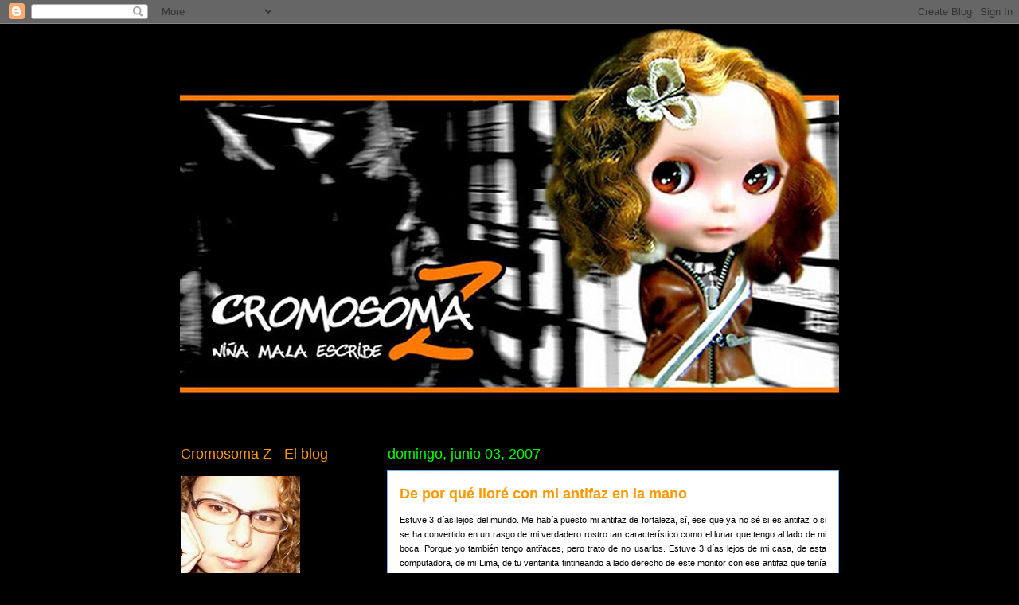

--- FILE ---
content_type: text/html; charset=UTF-8
request_url: https://cromzzz.blogspot.com/2007/06/de-por-qu-llor-con-mi-antifaz-en-la.html?showComment=1180966140000
body_size: 23110
content:
<!DOCTYPE html>
<html class='v2' dir='ltr' lang='es-PE'>
<head>
<link href='https://www.blogger.com/static/v1/widgets/335934321-css_bundle_v2.css' rel='stylesheet' type='text/css'/>
<meta content='width=1100' name='viewport'/>
<meta content='text/html; charset=UTF-8' http-equiv='Content-Type'/>
<meta content='blogger' name='generator'/>
<link href='https://cromzzz.blogspot.com/favicon.ico' rel='icon' type='image/x-icon'/>
<link href='http://cromzzz.blogspot.com/2007/06/de-por-qu-llor-con-mi-antifaz-en-la.html' rel='canonical'/>
<link rel="alternate" type="application/atom+xml" title="Cromosoma Z - Atom" href="https://cromzzz.blogspot.com/feeds/posts/default" />
<link rel="alternate" type="application/rss+xml" title="Cromosoma Z - RSS" href="https://cromzzz.blogspot.com/feeds/posts/default?alt=rss" />
<link rel="service.post" type="application/atom+xml" title="Cromosoma Z - Atom" href="https://www.blogger.com/feeds/27965381/posts/default" />

<link rel="alternate" type="application/atom+xml" title="Cromosoma Z - Atom" href="https://cromzzz.blogspot.com/feeds/5714200873321436474/comments/default" />
<!--Can't find substitution for tag [blog.ieCssRetrofitLinks]-->
<meta content='http://cromzzz.blogspot.com/2007/06/de-por-qu-llor-con-mi-antifaz-en-la.html' property='og:url'/>
<meta content='De por qué lloré con mi antifaz en la mano' property='og:title'/>
<meta content='Estuve 3 días lejos del mundo.  Me había puesto mi antifaz de fortaleza, sí, ese que ya no sé si es antifaz o si se ha convertido en un rasg...' property='og:description'/>
<title>Cromosoma Z: De por qué lloré con mi antifaz en la mano</title>
<style id='page-skin-1' type='text/css'><!--
/*
-----------------------------------------------
Blogger Template Style
Name:     Awesome Inc.
Designer: Tina Chen
URL:      tinachen.org
----------------------------------------------- */
/* Content
----------------------------------------------- */
body {
font: normal normal 13px Arial, Tahoma, Helvetica, FreeSans, sans-serif;
color: #000000;
background: #000000 none repeat scroll top left;
}
html body .content-outer {
min-width: 0;
max-width: 100%;
width: 100%;
}
a:link {
text-decoration: none;
color: #00ff00;
}
a:visited {
text-decoration: none;
color: #00ff00;
}
a:hover {
text-decoration: underline;
color: #ffffff;
}
.body-fauxcolumn-outer .cap-top {
position: absolute;
z-index: 1;
height: 276px;
width: 100%;
background: transparent none repeat-x scroll top left;
_background-image: none;
}
/* Columns
----------------------------------------------- */
.content-inner {
padding: 0;
}
.header-inner .section {
margin: 0 16px;
}
.tabs-inner .section {
margin: 0 16px;
}
.main-inner {
padding-top: 55px;
}
.main-inner .column-center-inner,
.main-inner .column-left-inner,
.main-inner .column-right-inner {
padding: 0 5px;
}
*+html body .main-inner .column-center-inner {
margin-top: -55px;
}
#layout .main-inner .column-center-inner {
margin-top: 0;
}
/* Header
----------------------------------------------- */
.header-outer {
margin: 0 0 15px 0;
background: transparent none repeat scroll 0 0;
}
.Header h1 {
font: normal normal 40px Arial, Tahoma, Helvetica, FreeSans, sans-serif;
color: #6fb1f2;
text-shadow: 0 0 20px #000000;
}
.Header h1 a {
color: #6fb1f2;
}
.Header .description {
font: normal normal 18px Arial, Tahoma, Helvetica, FreeSans, sans-serif;
color: #ffffff;
}
.header-inner .Header .titlewrapper,
.header-inner .Header .descriptionwrapper {
padding-left: 0;
padding-right: 0;
margin-bottom: 0;
}
.header-inner .Header .titlewrapper {
padding-top: 22px;
}
/* Tabs
----------------------------------------------- */
.tabs-outer {
overflow: hidden;
position: relative;
background: #164ca0 url(//www.blogblog.com/1kt/awesomeinc/tabs_gradient_light.png) repeat scroll 0 0;
}
#layout .tabs-outer {
overflow: visible;
}
.tabs-cap-top, .tabs-cap-bottom {
position: absolute;
width: 100%;
border-top: 1px solid #000000;
}
.tabs-cap-bottom {
bottom: 0;
}
.tabs-inner .widget li a {
display: inline-block;
margin: 0;
padding: .6em 1.5em;
font: normal normal 13px Arial, Tahoma, Helvetica, FreeSans, sans-serif;
color: #ffffff;
border-top: 1px solid #000000;
border-bottom: 1px solid #000000;
border-left: 1px solid #000000;
height: 16px;
line-height: 16px;
}
.tabs-inner .widget li:last-child a {
border-right: 1px solid #000000;
}
.tabs-inner .widget li.selected a, .tabs-inner .widget li a:hover {
background: #000000 url(//www.blogblog.com/1kt/awesomeinc/tabs_gradient_light.png) repeat-x scroll 0 -100px;
color: #ffffff;
}
/* Headings
----------------------------------------------- */
h2 {
font: normal normal 18px Arial, Tahoma, Helvetica, FreeSans, sans-serif;
color: #ff9900;
}
/* Widgets
----------------------------------------------- */
.main-inner .section {
margin: 0 27px;
padding: 0;
}
.main-inner .column-left-outer,
.main-inner .column-right-outer {
margin-top: -3.3em;
}
#layout .main-inner .column-left-outer,
#layout .main-inner .column-right-outer {
margin-top: 0;
}
.main-inner .column-left-inner,
.main-inner .column-right-inner {
background: transparent none repeat 0 0;
-moz-box-shadow: 0 0 0 rgba(0, 0, 0, .2);
-webkit-box-shadow: 0 0 0 rgba(0, 0, 0, .2);
-goog-ms-box-shadow: 0 0 0 rgba(0, 0, 0, .2);
box-shadow: 0 0 0 rgba(0, 0, 0, .2);
-moz-border-radius: 0;
-webkit-border-radius: 0;
-goog-ms-border-radius: 0;
border-radius: 0;
}
#layout .main-inner .column-left-inner,
#layout .main-inner .column-right-inner {
margin-top: 0;
}
.sidebar .widget {
font: normal normal 13px Arial, Tahoma, Helvetica, FreeSans, sans-serif;
color: #ffffff;
}
.sidebar .widget a:link {
color: #00ff00;
}
.sidebar .widget a:visited {
color: #000000;
}
.sidebar .widget a:hover {
color: #00ff00;
}
.sidebar .widget h2 {
text-shadow: 0 0 20px #000000;
}
.main-inner .widget {
background-color: transparent;
border: 1px solid transparent;
padding: 0 0 15px;
margin: 20px -16px;
-moz-box-shadow: 0 0 0 rgba(0, 0, 0, .2);
-webkit-box-shadow: 0 0 0 rgba(0, 0, 0, .2);
-goog-ms-box-shadow: 0 0 0 rgba(0, 0, 0, .2);
box-shadow: 0 0 0 rgba(0, 0, 0, .2);
-moz-border-radius: 0;
-webkit-border-radius: 0;
-goog-ms-border-radius: 0;
border-radius: 0;
}
.main-inner .widget h2 {
margin: 0 -0;
padding: .6em 0 .5em;
border-bottom: 1px solid transparent;
}
.footer-inner .widget h2 {
padding: 0 0 .4em;
border-bottom: 1px solid transparent;
}
.main-inner .widget h2 + div, .footer-inner .widget h2 + div {
border-top: 0 solid transparent;
padding-top: 8px;
}
.main-inner .widget .widget-content {
margin: 0 -0;
padding: 7px 0 0;
}
.main-inner .widget ul, .main-inner .widget #ArchiveList ul.flat {
margin: -8px -15px 0;
padding: 0;
list-style: none;
}
.main-inner .widget #ArchiveList {
margin: -8px 0 0;
}
.main-inner .widget ul li, .main-inner .widget #ArchiveList ul.flat li {
padding: .5em 15px;
text-indent: 0;
color: #ffffff;
border-top: 0 solid transparent;
border-bottom: 1px solid transparent;
}
.main-inner .widget #ArchiveList ul li {
padding-top: .25em;
padding-bottom: .25em;
}
.main-inner .widget ul li:first-child, .main-inner .widget #ArchiveList ul.flat li:first-child {
border-top: none;
}
.main-inner .widget ul li:last-child, .main-inner .widget #ArchiveList ul.flat li:last-child {
border-bottom: none;
}
.post-body {
position: relative;
}
.main-inner .widget .post-body ul {
padding: 0 2.5em;
margin: .5em 0;
list-style: disc;
}
.main-inner .widget .post-body ul li {
padding: 0.25em 0;
margin-bottom: .25em;
color: #000000;
border: none;
}
.footer-inner .widget ul {
padding: 0;
list-style: none;
}
.widget .zippy {
color: #ffffff;
}
/* Posts
----------------------------------------------- */
body .main-inner .Blog {
padding: 0;
margin-bottom: 1em;
background-color: transparent;
border: none;
-moz-box-shadow: 0 0 0 rgba(0, 0, 0, 0);
-webkit-box-shadow: 0 0 0 rgba(0, 0, 0, 0);
-goog-ms-box-shadow: 0 0 0 rgba(0, 0, 0, 0);
box-shadow: 0 0 0 rgba(0, 0, 0, 0);
}
.main-inner .section:last-child .Blog:last-child {
padding: 0;
margin-bottom: 1em;
}
.main-inner .widget h2.date-header {
margin: 0 -15px 1px;
padding: 0 0 0 0;
font: normal normal 18px Arial, Tahoma, Helvetica, FreeSans, sans-serif;
color: #00ff00;
background: transparent none no-repeat fixed center center;
border-top: 0 solid transparent;
border-bottom: 1px solid transparent;
-moz-border-radius-topleft: 0;
-moz-border-radius-topright: 0;
-webkit-border-top-left-radius: 0;
-webkit-border-top-right-radius: 0;
border-top-left-radius: 0;
border-top-right-radius: 0;
position: absolute;
bottom: 100%;
left: 0;
text-shadow: 0 0 20px #000000;
}
.main-inner .widget h2.date-header span {
font: normal normal 18px Arial, Tahoma, Helvetica, FreeSans, sans-serif;
display: block;
padding: .5em 15px;
border-left: 0 solid transparent;
border-right: 0 solid transparent;
}
.date-outer {
position: relative;
margin: 55px 0 20px;
padding: 0 15px;
background-color: #ffffff;
border: 1px solid #6fb1f2;
-moz-box-shadow: 0 0 0 rgba(0, 0, 0, .2);
-webkit-box-shadow: 0 0 0 rgba(0, 0, 0, .2);
-goog-ms-box-shadow: 0 0 0 rgba(0, 0, 0, .2);
box-shadow: 0 0 0 rgba(0, 0, 0, .2);
-moz-border-radius: 0;
-webkit-border-radius: 0;
-goog-ms-border-radius: 0;
border-radius: 0;
}
.date-outer:first-child {
margin-top: 0;
}
.date-outer:last-child {
margin-bottom: 0;
-moz-border-radius-bottomleft: 0;
-moz-border-radius-bottomright: 0;
-webkit-border-bottom-left-radius: 0;
-webkit-border-bottom-right-radius: 0;
-goog-ms-border-bottom-left-radius: 0;
-goog-ms-border-bottom-right-radius: 0;
border-bottom-left-radius: 0;
border-bottom-right-radius: 0;
}
.date-posts {
margin: 0 -0;
padding: 0 0;
clear: both;
}
.post-outer, .inline-ad {
border-top: 1px solid #8ce1f5;
margin: 0 -0;
padding: 15px 0;
}
.post-outer {
padding-bottom: 10px;
}
.post-outer:first-child {
padding-top: 10px;
border-top: none;
}
.post-outer:last-child, .inline-ad:last-child {
border-bottom: none;
}
.post-body {
position: relative;
}
.post-body img {
padding: 8px;
background: #ffffff;
border: 1px solid #bebebe;
-moz-box-shadow: 0 0 20px rgba(0, 0, 0, .2);
-webkit-box-shadow: 0 0 20px rgba(0, 0, 0, .2);
box-shadow: 0 0 20px rgba(0, 0, 0, .2);
-moz-border-radius: 0;
-webkit-border-radius: 0;
border-radius: 0;
}
h3.post-title, h4 {
font: normal bold 18px Arial, Tahoma, Helvetica, FreeSans, sans-serif;
color: #ff9900;
}
h3.post-title a {
font: normal bold 18px Arial, Tahoma, Helvetica, FreeSans, sans-serif;
color: #ff9900;
}
h3.post-title a:hover {
color: #ffffff;
text-decoration: underline;
}
.post-header {
margin: 0 0 1em;
}
.post-body {
line-height: 1.4;
}
.post-outer h2 {
color: #000000;
}
.post-footer {
margin: 1.5em 0 0;
}
#blog-pager {
padding: 15px;
font-size: 120%;
background-color: transparent;
border: 1px solid transparent;
-moz-box-shadow: 0 0 0 rgba(0, 0, 0, .2);
-webkit-box-shadow: 0 0 0 rgba(0, 0, 0, .2);
-goog-ms-box-shadow: 0 0 0 rgba(0, 0, 0, .2);
box-shadow: 0 0 0 rgba(0, 0, 0, .2);
-moz-border-radius: 0;
-webkit-border-radius: 0;
-goog-ms-border-radius: 0;
border-radius: 0;
-moz-border-radius-topleft: 0;
-moz-border-radius-topright: 0;
-webkit-border-top-left-radius: 0;
-webkit-border-top-right-radius: 0;
-goog-ms-border-top-left-radius: 0;
-goog-ms-border-top-right-radius: 0;
border-top-left-radius: 0;
border-top-right-radius-topright: 0;
margin-top: 0;
}
.blog-feeds, .post-feeds {
margin: 1em 0;
text-align: center;
color: #ffffff;
}
.blog-feeds a, .post-feeds a {
color: #29aae1;
}
.blog-feeds a:visited, .post-feeds a:visited {
color: #015782;
}
.blog-feeds a:hover, .post-feeds a:hover {
color: #29aae1;
}
.post-outer .comments {
margin-top: 2em;
}
/* Comments
----------------------------------------------- */
.comments .comments-content .icon.blog-author {
background-repeat: no-repeat;
background-image: url([data-uri]);
}
.comments .comments-content .loadmore a {
border-top: 1px solid #000000;
border-bottom: 1px solid #000000;
}
.comments .continue {
border-top: 2px solid #000000;
}
/* Footer
----------------------------------------------- */
.footer-outer {
margin: -0 0 -1px;
padding: 0 0 0;
color: #ffffff;
overflow: hidden;
}
.footer-fauxborder-left {
border-top: 1px solid transparent;
background: transparent none repeat scroll 0 0;
-moz-box-shadow: 0 0 0 rgba(0, 0, 0, .2);
-webkit-box-shadow: 0 0 0 rgba(0, 0, 0, .2);
-goog-ms-box-shadow: 0 0 0 rgba(0, 0, 0, .2);
box-shadow: 0 0 0 rgba(0, 0, 0, .2);
margin: 0 -0;
}
/* Mobile
----------------------------------------------- */
body.mobile {
background-size: auto;
}
.mobile .body-fauxcolumn-outer {
background: transparent none repeat scroll top left;
}
*+html body.mobile .main-inner .column-center-inner {
margin-top: 0;
}
.mobile .main-inner .widget {
padding: 0 0 15px;
}
.mobile .main-inner .widget h2 + div,
.mobile .footer-inner .widget h2 + div {
border-top: none;
padding-top: 0;
}
.mobile .footer-inner .widget h2 {
padding: 0.5em 0;
border-bottom: none;
}
.mobile .main-inner .widget .widget-content {
margin: 0;
padding: 7px 0 0;
}
.mobile .main-inner .widget ul,
.mobile .main-inner .widget #ArchiveList ul.flat {
margin: 0 -15px 0;
}
.mobile .main-inner .widget h2.date-header {
left: 0;
}
.mobile .date-header span {
padding: 0.4em 0;
}
.mobile .date-outer:first-child {
margin-bottom: 0;
border: 1px solid #6fb1f2;
-moz-border-radius-topleft: 0;
-moz-border-radius-topright: 0;
-webkit-border-top-left-radius: 0;
-webkit-border-top-right-radius: 0;
-goog-ms-border-top-left-radius: 0;
-goog-ms-border-top-right-radius: 0;
border-top-left-radius: 0;
border-top-right-radius: 0;
}
.mobile .date-outer {
border-color: #6fb1f2;
border-width: 0 1px 1px;
}
.mobile .date-outer:last-child {
margin-bottom: 0;
}
.mobile .main-inner {
padding: 0;
}
.mobile .header-inner .section {
margin: 0;
}
.mobile .post-outer, .mobile .inline-ad {
padding: 5px 0;
}
.mobile .tabs-inner .section {
margin: 0 10px;
}
.mobile .main-inner .widget h2 {
margin: 0;
padding: 0;
}
.mobile .main-inner .widget h2.date-header span {
padding: 0;
}
.mobile .main-inner .widget .widget-content {
margin: 0;
padding: 7px 0 0;
}
.mobile #blog-pager {
border: 1px solid transparent;
background: transparent none repeat scroll 0 0;
}
.mobile .main-inner .column-left-inner,
.mobile .main-inner .column-right-inner {
background: transparent none repeat 0 0;
-moz-box-shadow: none;
-webkit-box-shadow: none;
-goog-ms-box-shadow: none;
box-shadow: none;
}
.mobile .date-posts {
margin: 0;
padding: 0;
}
.mobile .footer-fauxborder-left {
margin: 0;
border-top: inherit;
}
.mobile .main-inner .section:last-child .Blog:last-child {
margin-bottom: 0;
}
.mobile-index-contents {
color: #000000;
}
.mobile .mobile-link-button {
background: #00ff00 url(//www.blogblog.com/1kt/awesomeinc/tabs_gradient_light.png) repeat scroll 0 0;
}
.mobile-link-button a:link, .mobile-link-button a:visited {
color: #ffffff;
}
.mobile .tabs-inner .PageList .widget-content {
background: transparent;
border-top: 1px solid;
border-color: #000000;
color: #ffffff;
}
.mobile .tabs-inner .PageList .widget-content .pagelist-arrow {
border-left: 1px solid #000000;
}

--></style>
<style id='template-skin-1' type='text/css'><!--
body {
min-width: 860px;
}
.content-outer, .content-fauxcolumn-outer, .region-inner {
min-width: 860px;
max-width: 860px;
_width: 860px;
}
.main-inner .columns {
padding-left: 260px;
padding-right: 0px;
}
.main-inner .fauxcolumn-center-outer {
left: 260px;
right: 0px;
/* IE6 does not respect left and right together */
_width: expression(this.parentNode.offsetWidth -
parseInt("260px") -
parseInt("0px") + 'px');
}
.main-inner .fauxcolumn-left-outer {
width: 260px;
}
.main-inner .fauxcolumn-right-outer {
width: 0px;
}
.main-inner .column-left-outer {
width: 260px;
right: 100%;
margin-left: -260px;
}
.main-inner .column-right-outer {
width: 0px;
margin-right: -0px;
}
#layout {
min-width: 0;
}
#layout .content-outer {
min-width: 0;
width: 800px;
}
#layout .region-inner {
min-width: 0;
width: auto;
}
body#layout div.add_widget {
padding: 8px;
}
body#layout div.add_widget a {
margin-left: 32px;
}
--></style>
<link href='https://www.blogger.com/dyn-css/authorization.css?targetBlogID=27965381&amp;zx=e99b6805-dcd1-4530-9fb9-f4d973a34b87' media='none' onload='if(media!=&#39;all&#39;)media=&#39;all&#39;' rel='stylesheet'/><noscript><link href='https://www.blogger.com/dyn-css/authorization.css?targetBlogID=27965381&amp;zx=e99b6805-dcd1-4530-9fb9-f4d973a34b87' rel='stylesheet'/></noscript>
<meta name='google-adsense-platform-account' content='ca-host-pub-1556223355139109'/>
<meta name='google-adsense-platform-domain' content='blogspot.com'/>

</head>
<body class='loading variant-icy'>
<div class='navbar section' id='navbar' name='NavBar '><div class='widget Navbar' data-version='1' id='Navbar1'><script type="text/javascript">
    function setAttributeOnload(object, attribute, val) {
      if(window.addEventListener) {
        window.addEventListener('load',
          function(){ object[attribute] = val; }, false);
      } else {
        window.attachEvent('onload', function(){ object[attribute] = val; });
      }
    }
  </script>
<div id="navbar-iframe-container"></div>
<script type="text/javascript" src="https://apis.google.com/js/platform.js"></script>
<script type="text/javascript">
      gapi.load("gapi.iframes:gapi.iframes.style.bubble", function() {
        if (gapi.iframes && gapi.iframes.getContext) {
          gapi.iframes.getContext().openChild({
              url: 'https://www.blogger.com/navbar/27965381?po\x3d5714200873321436474\x26origin\x3dhttps://cromzzz.blogspot.com',
              where: document.getElementById("navbar-iframe-container"),
              id: "navbar-iframe"
          });
        }
      });
    </script><script type="text/javascript">
(function() {
var script = document.createElement('script');
script.type = 'text/javascript';
script.src = '//pagead2.googlesyndication.com/pagead/js/google_top_exp.js';
var head = document.getElementsByTagName('head')[0];
if (head) {
head.appendChild(script);
}})();
</script>
</div></div>
<div class='body-fauxcolumns'>
<div class='fauxcolumn-outer body-fauxcolumn-outer'>
<div class='cap-top'>
<div class='cap-left'></div>
<div class='cap-right'></div>
</div>
<div class='fauxborder-left'>
<div class='fauxborder-right'></div>
<div class='fauxcolumn-inner'>
</div>
</div>
<div class='cap-bottom'>
<div class='cap-left'></div>
<div class='cap-right'></div>
</div>
</div>
</div>
<div class='content'>
<div class='content-fauxcolumns'>
<div class='fauxcolumn-outer content-fauxcolumn-outer'>
<div class='cap-top'>
<div class='cap-left'></div>
<div class='cap-right'></div>
</div>
<div class='fauxborder-left'>
<div class='fauxborder-right'></div>
<div class='fauxcolumn-inner'>
</div>
</div>
<div class='cap-bottom'>
<div class='cap-left'></div>
<div class='cap-right'></div>
</div>
</div>
</div>
<div class='content-outer'>
<div class='content-cap-top cap-top'>
<div class='cap-left'></div>
<div class='cap-right'></div>
</div>
<div class='fauxborder-left content-fauxborder-left'>
<div class='fauxborder-right content-fauxborder-right'></div>
<div class='content-inner'>
<header>
<div class='header-outer'>
<div class='header-cap-top cap-top'>
<div class='cap-left'></div>
<div class='cap-right'></div>
</div>
<div class='fauxborder-left header-fauxborder-left'>
<div class='fauxborder-right header-fauxborder-right'></div>
<div class='region-inner header-inner'>
<div class='header section' id='header' name='Encabezado'><div class='widget Header' data-version='1' id='Header1'>
<div id='header-inner'>
<a href='https://cromzzz.blogspot.com/' style='display: block'>
<img alt='Cromosoma Z' height='491px; ' id='Header1_headerimg' src='https://blogger.googleusercontent.com/img/b/R29vZ2xl/AVvXsEhSoyyWPmE_tS2MyAOfYYbTnBG6pbUuxdfoMPVFLnDHZyELKuVzxmyRKvMDvYycC4QkZWGSWPPjweiZwPpGiHXsO4gCmV3KPoU5mbrDsRs84hBBSsiuLOXLrFWTXX3KNaxgFcmbQA/s1600/headerblog11.jpg' style='display: block' width='850px; '/>
</a>
</div>
</div></div>
</div>
</div>
<div class='header-cap-bottom cap-bottom'>
<div class='cap-left'></div>
<div class='cap-right'></div>
</div>
</div>
</header>
<div class='tabs-outer'>
<div class='tabs-cap-top cap-top'>
<div class='cap-left'></div>
<div class='cap-right'></div>
</div>
<div class='fauxborder-left tabs-fauxborder-left'>
<div class='fauxborder-right tabs-fauxborder-right'></div>
<div class='region-inner tabs-inner'>
<div class='tabs no-items section' id='crosscol' name='Todas las columnas'></div>
<div class='tabs no-items section' id='crosscol-overflow' name='Cross-Column 2'></div>
</div>
</div>
<div class='tabs-cap-bottom cap-bottom'>
<div class='cap-left'></div>
<div class='cap-right'></div>
</div>
</div>
<div class='main-outer'>
<div class='main-cap-top cap-top'>
<div class='cap-left'></div>
<div class='cap-right'></div>
</div>
<div class='fauxborder-left main-fauxborder-left'>
<div class='fauxborder-right main-fauxborder-right'></div>
<div class='region-inner main-inner'>
<div class='columns fauxcolumns'>
<div class='fauxcolumn-outer fauxcolumn-center-outer'>
<div class='cap-top'>
<div class='cap-left'></div>
<div class='cap-right'></div>
</div>
<div class='fauxborder-left'>
<div class='fauxborder-right'></div>
<div class='fauxcolumn-inner'>
</div>
</div>
<div class='cap-bottom'>
<div class='cap-left'></div>
<div class='cap-right'></div>
</div>
</div>
<div class='fauxcolumn-outer fauxcolumn-left-outer'>
<div class='cap-top'>
<div class='cap-left'></div>
<div class='cap-right'></div>
</div>
<div class='fauxborder-left'>
<div class='fauxborder-right'></div>
<div class='fauxcolumn-inner'>
</div>
</div>
<div class='cap-bottom'>
<div class='cap-left'></div>
<div class='cap-right'></div>
</div>
</div>
<div class='fauxcolumn-outer fauxcolumn-right-outer'>
<div class='cap-top'>
<div class='cap-left'></div>
<div class='cap-right'></div>
</div>
<div class='fauxborder-left'>
<div class='fauxborder-right'></div>
<div class='fauxcolumn-inner'>
</div>
</div>
<div class='cap-bottom'>
<div class='cap-left'></div>
<div class='cap-right'></div>
</div>
</div>
<!-- corrects IE6 width calculation -->
<div class='columns-inner'>
<div class='column-center-outer'>
<div class='column-center-inner'>
<div class='main section' id='main' name='Principal'><div class='widget Blog' data-version='1' id='Blog1'>
<div class='blog-posts hfeed'>

          <div class="date-outer">
        
<h2 class='date-header'><span>domingo, junio 03, 2007</span></h2>

          <div class="date-posts">
        
<div class='post-outer'>
<div class='post hentry uncustomized-post-template' itemprop='blogPost' itemscope='itemscope' itemtype='http://schema.org/BlogPosting'>
<meta content='27965381' itemprop='blogId'/>
<meta content='5714200873321436474' itemprop='postId'/>
<a name='5714200873321436474'></a>
<h3 class='post-title entry-title' itemprop='name'>
De por qué lloré con mi antifaz en la mano
</h3>
<div class='post-header'>
<div class='post-header-line-1'></div>
</div>
<div class='post-body entry-content' id='post-body-5714200873321436474' itemprop='description articleBody'>
<div style="text-align: justify;"><span style="font-size:85%;">Estuve 3 días lejos del mundo.  Me había puesto mi antifaz de fortaleza, sí, ese que ya no sé si es antifaz o si se ha convertido en un rasgo de mi verdadero rostro tan característico como el lunar que tengo al lado de mi boca. Porque yo también tengo antifaces, pero trato de no usarlos. Estuve 3 días lejos de mi casa, de esta computadora, de mi Lima, de tu ventanita tintineando a lado derecho de este monitor con ese antifaz que tenía que mostrar delante de esas personas de las que tenía que encargarme, a las que tenía que quitarles el antifaz también con sólo estas palabras y experiencias que se me hace fácil contar cual relato de guerrillera porque es mi única arma y el único juego que sé jugar sin riesgo a perder muchas cosas. Espero haberlo hecho bien, en fin.<br /><br />Y el sábado la guerrillera nos llevó al desfile de antifaces con un discurso que parecía escrito para mí. Porque fue en ese momento que me quité el antifaz por primera vez y lloré porque así lo quise o lo sentí. Porque dijo... "no estás sola, no aunque tengas miedo"... Y me lo escribió luego en una carta amarilla - ya que hablamos de colores últimamente - y yo, al terminar sus letras también amarillas con el antifaz en la mano, lloré otra vez. Y volví a colocármelo para perderlo en un lugar a donde no entraba hace tiempo. En donde me arrodillé y no me sentí tan fuera de lugar. Quizá nunca debí alejarme pues si mi entrada era sincera, nadie podía rechazarme, sea como fuera. El antifaz mojado, mis lágrimas, una canción de antaño, un chocolate caliente, un croissant. Y volví con mi antifaz - que no sé si es un rasgo de mi rostro ahora - y te enfrenté. Y todo perdió sentido porque</span><span style="font-size:85%;"> sincerarme me hizo sentir tonta, triste y tranquila. Pero tenía que decir todo lo que dije para que ese enfrentamiento tuviera el mismo final. Y yo entendí, siempre he entendido. Me quité el antifaz de nuevo. Triste, tonta y tranquila, con mi antifaz en la mano sin llorar. Porque llorar no tuvo  sentido, esta tristeza tampoco, menos la tranquilidad o quizá esa sí.<br /><br />En ese momento, sólo sentí que debía agradecer a la guerrillera por traerme de vuelta a algo que no sé si durará mucho, pero que de momento me ha dejado tranquila. Quizá la tranquilidad sin sentido se deba a que no estoy sola, a que nunca he estado sola. Quizá haya algo más allá, algo que permanece callado, algo que decidimos ignorar. Entonces, sin mi antifaz - porque no tenía sentido usarlo - escribí en este blog pretendiendo acabar con los cuándos, los cómos, los porqués, los antifaces de miedo, las dudas sobre lo que es correcto o no, sobre di desaparecer o quedarse, sobre lo que ya no tiene sentido. Porque yo no quiero sentir esta tristeza ni esta sensación de puntos suspensivos. Porque yo nunca quiero quedarme en cuándos, en cómos, ni en porqués. No, yo nunca me quedo en cuándos, en cómos ni en porqués ni uso antifaces para cubrir estas dudas o debilidades. Espero que nunca más.<br /><br />Hello, Goodbye<br /></span></div>
<div style='clear: both;'></div>
</div>
<div class='post-footer'>
<div class='post-footer-line post-footer-line-1'>
<span class='post-author vcard'>
Publicadas por
<span class='fn' itemprop='author' itemscope='itemscope' itemtype='http://schema.org/Person'>
<meta content='https://www.blogger.com/profile/18321551749641934249' itemprop='url'/>
<a class='g-profile' href='https://www.blogger.com/profile/18321551749641934249' rel='author' title='author profile'>
<span itemprop='name'>Jen</span>
</a>
</span>
</span>
<span class='post-timestamp'>
a la/s 
<meta content='http://cromzzz.blogspot.com/2007/06/de-por-qu-llor-con-mi-antifaz-en-la.html' itemprop='url'/>
<a class='timestamp-link' href='https://cromzzz.blogspot.com/2007/06/de-por-qu-llor-con-mi-antifaz-en-la.html' rel='bookmark' title='permanent link'><abbr class='published' itemprop='datePublished' title='2007-06-03T23:59:00-04:00'>11:59 p.&#8239;m.</abbr></a>
</span>
<span class='post-comment-link'>
</span>
<span class='post-icons'>
<span class='item-control blog-admin pid-304369741'>
<a href='https://www.blogger.com/post-edit.g?blogID=27965381&postID=5714200873321436474&from=pencil' title='Editar entrada'>
<img alt='' class='icon-action' height='18' src='https://resources.blogblog.com/img/icon18_edit_allbkg.gif' width='18'/>
</a>
</span>
</span>
<div class='post-share-buttons goog-inline-block'>
</div>
</div>
<div class='post-footer-line post-footer-line-2'>
<span class='post-labels'>
</span>
</div>
<div class='post-footer-line post-footer-line-3'>
<span class='post-location'>
</span>
</div>
</div>
</div>
<div class='comments' id='comments'>
<a name='comments'></a>
<h4>49 comentarios:</h4>
<div id='Blog1_comments-block-wrapper'>
<dl class='avatar-comment-indent' id='comments-block'>
<dt class='comment-author ' id='c6132940154898133088'>
<a name='c6132940154898133088'></a>
<div class="avatar-image-container avatar-stock"><span dir="ltr"><a href="https://www.blogger.com/profile/10084487144023611483" target="" rel="nofollow" onclick="" class="avatar-hovercard" id="av-6132940154898133088-10084487144023611483"><img src="//www.blogger.com/img/blogger_logo_round_35.png" width="35" height="35" alt="" title="Unknown">

</a></span></div>
<a href='https://www.blogger.com/profile/10084487144023611483' rel='nofollow'>Unknown</a>
dijo...
</dt>
<dd class='comment-body' id='Blog1_cmt-6132940154898133088'>
<p>
el guerrillero no t da la solucion<BR/>pero t ayuda a encontrarla<BR/>no puedo decir mas<BR/>k k t entiendo<BR/>y se que no hay palabras que mejoren la situacion<BR/>al menos no mias<BR/>pero estoy aqui<BR/>siempre aqui para ti<BR/>porque te quiero maja<BR/>y porque yo pase por ahi sola<BR/>y no es bonito el camino <BR/>y no t puedo cargar y evitarte el dolor <BR/>pero puedo caminar contigo<BR/><BR/>te amo!
</p>
</dd>
<dd class='comment-footer'>
<span class='comment-timestamp'>
<a href='https://cromzzz.blogspot.com/2007/06/de-por-qu-llor-con-mi-antifaz-en-la.html?showComment=1180932480000#c6132940154898133088' title='comment permalink'>
12:48 a.&#8239;m.
</a>
<span class='item-control blog-admin pid-175582082'>
<a class='comment-delete' href='https://www.blogger.com/comment/delete/27965381/6132940154898133088' title='Borrar comentario'>
<img src='https://resources.blogblog.com/img/icon_delete13.gif'/>
</a>
</span>
</span>
</dd>
<dt class='comment-author blog-author' id='c6343523539106305409'>
<a name='c6343523539106305409'></a>
<div class="avatar-image-container vcard"><span dir="ltr"><a href="https://www.blogger.com/profile/18321551749641934249" target="" rel="nofollow" onclick="" class="avatar-hovercard" id="av-6343523539106305409-18321551749641934249"><img src="https://resources.blogblog.com/img/blank.gif" width="35" height="35" class="delayLoad" style="display: none;" longdesc="//4.bp.blogspot.com/_pZEBazuve2E/SaPIEP02jXI/AAAAAAAAADA/RSLm4ix-7io/S45-s35/Jennifer%2BThorndike08.jpg" alt="" title="Jen">

<noscript><img src="//4.bp.blogspot.com/_pZEBazuve2E/SaPIEP02jXI/AAAAAAAAADA/RSLm4ix-7io/S45-s35/Jennifer%2BThorndike08.jpg" width="35" height="35" class="photo" alt=""></noscript></a></span></div>
<a href='https://www.blogger.com/profile/18321551749641934249' rel='nofollow'>Jen</a>
dijo...
</dt>
<dd class='comment-body' id='Blog1_cmt-6343523539106305409'>
<p>
te adoro, te adoro por tus palabras, no sabes lo que significan para mí.
</p>
</dd>
<dd class='comment-footer'>
<span class='comment-timestamp'>
<a href='https://cromzzz.blogspot.com/2007/06/de-por-qu-llor-con-mi-antifaz-en-la.html?showComment=1180932600000#c6343523539106305409' title='comment permalink'>
12:50 a.&#8239;m.
</a>
<span class='item-control blog-admin pid-304369741'>
<a class='comment-delete' href='https://www.blogger.com/comment/delete/27965381/6343523539106305409' title='Borrar comentario'>
<img src='https://resources.blogblog.com/img/icon_delete13.gif'/>
</a>
</span>
</span>
</dd>
<dt class='comment-author ' id='c8294961853111724120'>
<a name='c8294961853111724120'></a>
<div class="avatar-image-container avatar-stock"><span dir="ltr"><a href="https://www.blogger.com/profile/10084487144023611483" target="" rel="nofollow" onclick="" class="avatar-hovercard" id="av-8294961853111724120-10084487144023611483"><img src="//www.blogger.com/img/blogger_logo_round_35.png" width="35" height="35" alt="" title="Unknown">

</a></span></div>
<a href='https://www.blogger.com/profile/10084487144023611483' rel='nofollow'>Unknown</a>
dijo...
</dt>
<dd class='comment-body' id='Blog1_cmt-8294961853111724120'>
<p>
yo t adoro mas maja
</p>
</dd>
<dd class='comment-footer'>
<span class='comment-timestamp'>
<a href='https://cromzzz.blogspot.com/2007/06/de-por-qu-llor-con-mi-antifaz-en-la.html?showComment=1180932780000#c8294961853111724120' title='comment permalink'>
12:53 a.&#8239;m.
</a>
<span class='item-control blog-admin pid-175582082'>
<a class='comment-delete' href='https://www.blogger.com/comment/delete/27965381/8294961853111724120' title='Borrar comentario'>
<img src='https://resources.blogblog.com/img/icon_delete13.gif'/>
</a>
</span>
</span>
</dd>
<dt class='comment-author ' id='c2453810345972060422'>
<a name='c2453810345972060422'></a>
<div class="avatar-image-container vcard"><span dir="ltr"><a href="https://www.blogger.com/profile/12046206626816679835" target="" rel="nofollow" onclick="" class="avatar-hovercard" id="av-2453810345972060422-12046206626816679835"><img src="https://resources.blogblog.com/img/blank.gif" width="35" height="35" class="delayLoad" style="display: none;" longdesc="//blogger.googleusercontent.com/img/b/R29vZ2xl/AVvXsEj4_nVLxEJQQ0bzB5S4E-yORyb7mRBq9y4k9sOlLh0g-6XwK4WZ1Ogi_2rmveZUmTQFLmRz7JCCdntx5Z7Pxb3JALgH7s7PA2EA-6uOB1mT2BxEI7sKPi8ivcm4N3eqjpQ/s45-c/gunthi-klein.JPG" alt="" title="Ana">

<noscript><img src="//blogger.googleusercontent.com/img/b/R29vZ2xl/AVvXsEj4_nVLxEJQQ0bzB5S4E-yORyb7mRBq9y4k9sOlLh0g-6XwK4WZ1Ogi_2rmveZUmTQFLmRz7JCCdntx5Z7Pxb3JALgH7s7PA2EA-6uOB1mT2BxEI7sKPi8ivcm4N3eqjpQ/s45-c/gunthi-klein.JPG" width="35" height="35" class="photo" alt=""></noscript></a></span></div>
<a href='https://www.blogger.com/profile/12046206626816679835' rel='nofollow'>Ana</a>
dijo...
</dt>
<dd class='comment-body' id='Blog1_cmt-2453810345972060422'>
<p>
yo te envio un fuerte abrazo, recargado de fortaleza,, llora todas las veces que quieras, no te sientas tonta,, pero si intenta siempre tranquila despues,,<BR/>somos seres humanos, todos tenemos derecho a sentir,, todo tipo de sensaciones,, claro, el miedo, es una sensacion horrible, pero cuando lo tengas cerca, enfrentalo.<BR/><BR/>;o)
</p>
</dd>
<dd class='comment-footer'>
<span class='comment-timestamp'>
<a href='https://cromzzz.blogspot.com/2007/06/de-por-qu-llor-con-mi-antifaz-en-la.html?showComment=1180956060000#c2453810345972060422' title='comment permalink'>
7:21 a.&#8239;m.
</a>
<span class='item-control blog-admin pid-1194477339'>
<a class='comment-delete' href='https://www.blogger.com/comment/delete/27965381/2453810345972060422' title='Borrar comentario'>
<img src='https://resources.blogblog.com/img/icon_delete13.gif'/>
</a>
</span>
</span>
</dd>
<dt class='comment-author ' id='c56838918490256593'>
<a name='c56838918490256593'></a>
<div class="avatar-image-container avatar-stock"><span dir="ltr"><img src="//resources.blogblog.com/img/blank.gif" width="35" height="35" alt="" title="An&oacute;nimo">

</span></div>
Anónimo
dijo...
</dt>
<dd class='comment-body' id='Blog1_cmt-56838918490256593'>
<p>
Todos hemos tenido ese deliz emocional, siempre hemos tenido un momento en que las cosas nos concuerdan como nos gustaria...pero bueno son crisis existenciales que cualquiera hemos tenido.<BR/>Saludos niña. <BR/>Bonita semana.<BR/>Un beso.
</p>
</dd>
<dd class='comment-footer'>
<span class='comment-timestamp'>
<a href='https://cromzzz.blogspot.com/2007/06/de-por-qu-llor-con-mi-antifaz-en-la.html?showComment=1180965060000#c56838918490256593' title='comment permalink'>
9:51 a.&#8239;m.
</a>
<span class='item-control blog-admin pid-730209732'>
<a class='comment-delete' href='https://www.blogger.com/comment/delete/27965381/56838918490256593' title='Borrar comentario'>
<img src='https://resources.blogblog.com/img/icon_delete13.gif'/>
</a>
</span>
</span>
</dd>
<dt class='comment-author ' id='c1694134163878192365'>
<a name='c1694134163878192365'></a>
<div class="avatar-image-container avatar-stock"><span dir="ltr"><a href="https://www.blogger.com/profile/04689256558358337745" target="" rel="nofollow" onclick="" class="avatar-hovercard" id="av-1694134163878192365-04689256558358337745"><img src="//www.blogger.com/img/blogger_logo_round_35.png" width="35" height="35" alt="" title="Aldo">

</a></span></div>
<a href='https://www.blogger.com/profile/04689256558358337745' rel='nofollow'>Aldo</a>
dijo...
</dt>
<dd class='comment-body' id='Blog1_cmt-1694134163878192365'>
<p>
a veces el camino es corto, pero no lo vemos asi... limpia tus ojos, seca tus lagrimas y aplaca a tus demonios y veras que en medio de esa habitacion fria existe un calor que no puedo describir y nace de nuevo....
</p>
</dd>
<dd class='comment-footer'>
<span class='comment-timestamp'>
<a href='https://cromzzz.blogspot.com/2007/06/de-por-qu-llor-con-mi-antifaz-en-la.html?showComment=1180965600000#c1694134163878192365' title='comment permalink'>
10:00 a.&#8239;m.
</a>
<span class='item-control blog-admin pid-2122657408'>
<a class='comment-delete' href='https://www.blogger.com/comment/delete/27965381/1694134163878192365' title='Borrar comentario'>
<img src='https://resources.blogblog.com/img/icon_delete13.gif'/>
</a>
</span>
</span>
</dd>
<dt class='comment-author ' id='c6305627298839322550'>
<a name='c6305627298839322550'></a>
<div class="avatar-image-container vcard"><span dir="ltr"><a href="https://www.blogger.com/profile/11914143979344689559" target="" rel="nofollow" onclick="" class="avatar-hovercard" id="av-6305627298839322550-11914143979344689559"><img src="https://resources.blogblog.com/img/blank.gif" width="35" height="35" class="delayLoad" style="display: none;" longdesc="//4.bp.blogspot.com/_W15wprzkrPw/SZ4Co7bwDaI/AAAAAAAABzk/cB-wK-EkCjI/S45-s35/enakam%252003.jpg" alt="" title="Enakam">

<noscript><img src="//4.bp.blogspot.com/_W15wprzkrPw/SZ4Co7bwDaI/AAAAAAAABzk/cB-wK-EkCjI/S45-s35/enakam%252003.jpg" width="35" height="35" class="photo" alt=""></noscript></a></span></div>
<a href='https://www.blogger.com/profile/11914143979344689559' rel='nofollow'>Enakam</a>
dijo...
</dt>
<dd class='comment-body' id='Blog1_cmt-6305627298839322550'>
<p>
No está mal llorar, no es débiles ni tontos. Sólo que no puedes llorar para siempre, sécate las lágrimas para poder ver lo que hay más adelante, y ahora que tienes un amigo más, ese Xis (creo que me lo presentaron alguna vez, pero no nos hicimos amigos), anda enfrenta al miedo y dale su merecido. <BR/><BR/>Un superabrazo!
</p>
</dd>
<dd class='comment-footer'>
<span class='comment-timestamp'>
<a href='https://cromzzz.blogspot.com/2007/06/de-por-qu-llor-con-mi-antifaz-en-la.html?showComment=1180966140000#c6305627298839322550' title='comment permalink'>
10:09 a.&#8239;m.
</a>
<span class='item-control blog-admin pid-1645883398'>
<a class='comment-delete' href='https://www.blogger.com/comment/delete/27965381/6305627298839322550' title='Borrar comentario'>
<img src='https://resources.blogblog.com/img/icon_delete13.gif'/>
</a>
</span>
</span>
</dd>
<dt class='comment-author ' id='c2481853649285289911'>
<a name='c2481853649285289911'></a>
<div class="avatar-image-container vcard"><span dir="ltr"><a href="https://www.blogger.com/profile/15692261753879741043" target="" rel="nofollow" onclick="" class="avatar-hovercard" id="av-2481853649285289911-15692261753879741043"><img src="https://resources.blogblog.com/img/blank.gif" width="35" height="35" class="delayLoad" style="display: none;" longdesc="//blogger.googleusercontent.com/img/b/R29vZ2xl/AVvXsEiu5PnGwEUL0dC7TOjG1Hek8pVuPAHL9KbzOtfq8-AfUGaWu2qlUuaMsA06hYQzAJYPai7jYsSitz5Xlvpf4u5DShkKbTUgDxs3zPevIoFlKPBNJrYtTYXrewqz_fEhY18/s45-c/Gorila.jpg" alt="" title="schatz67">

<noscript><img src="//blogger.googleusercontent.com/img/b/R29vZ2xl/AVvXsEiu5PnGwEUL0dC7TOjG1Hek8pVuPAHL9KbzOtfq8-AfUGaWu2qlUuaMsA06hYQzAJYPai7jYsSitz5Xlvpf4u5DShkKbTUgDxs3zPevIoFlKPBNJrYtTYXrewqz_fEhY18/s45-c/Gorila.jpg" width="35" height="35" class="photo" alt=""></noscript></a></span></div>
<a href='https://www.blogger.com/profile/15692261753879741043' rel='nofollow'>schatz67</a>
dijo...
</dt>
<dd class='comment-body' id='Blog1_cmt-2481853649285289911'>
<p>
Pasaba a visitarte para ver como andaban los ánimos.Veo que siempre sigues para adelante a pesar de los vaivenes y te felicito por eso.<BR/><BR/>Tu nuevo header es precioso,voy a pensar seriamente en contratarte para que le des una reorganizada a mi blog.<BR/><BR/>Un abrazo<BR/><BR/>Schatz
</p>
</dd>
<dd class='comment-footer'>
<span class='comment-timestamp'>
<a href='https://cromzzz.blogspot.com/2007/06/de-por-qu-llor-con-mi-antifaz-en-la.html?showComment=1180974240000#c2481853649285289911' title='comment permalink'>
12:24 p.&#8239;m.
</a>
<span class='item-control blog-admin pid-109920606'>
<a class='comment-delete' href='https://www.blogger.com/comment/delete/27965381/2481853649285289911' title='Borrar comentario'>
<img src='https://resources.blogblog.com/img/icon_delete13.gif'/>
</a>
</span>
</span>
</dd>
<dt class='comment-author ' id='c6976540047871325448'>
<a name='c6976540047871325448'></a>
<div class="avatar-image-container avatar-stock"><span dir="ltr"><a href="https://www.blogger.com/profile/09052856035329334172" target="" rel="nofollow" onclick="" class="avatar-hovercard" id="av-6976540047871325448-09052856035329334172"><img src="//www.blogger.com/img/blogger_logo_round_35.png" width="35" height="35" alt="" title="AnaR">

</a></span></div>
<a href='https://www.blogger.com/profile/09052856035329334172' rel='nofollow'>AnaR</a>
dijo...
</dt>
<dd class='comment-body' id='Blog1_cmt-6976540047871325448'>
<p>
Muchas ecuaciones verbales , hoy, Jen. No es malo sumar o restar en esta vida. Lo peor es quedarse entre paréntesis, que es lo que vienes a decír o a renegar.<BR/><BR/>Un beso enorme, majísima
</p>
</dd>
<dd class='comment-footer'>
<span class='comment-timestamp'>
<a href='https://cromzzz.blogspot.com/2007/06/de-por-qu-llor-con-mi-antifaz-en-la.html?showComment=1180975200000#c6976540047871325448' title='comment permalink'>
12:40 p.&#8239;m.
</a>
<span class='item-control blog-admin pid-1646076607'>
<a class='comment-delete' href='https://www.blogger.com/comment/delete/27965381/6976540047871325448' title='Borrar comentario'>
<img src='https://resources.blogblog.com/img/icon_delete13.gif'/>
</a>
</span>
</span>
</dd>
<dt class='comment-author blog-author' id='c2493995550712419621'>
<a name='c2493995550712419621'></a>
<div class="avatar-image-container vcard"><span dir="ltr"><a href="https://www.blogger.com/profile/18321551749641934249" target="" rel="nofollow" onclick="" class="avatar-hovercard" id="av-2493995550712419621-18321551749641934249"><img src="https://resources.blogblog.com/img/blank.gif" width="35" height="35" class="delayLoad" style="display: none;" longdesc="//4.bp.blogspot.com/_pZEBazuve2E/SaPIEP02jXI/AAAAAAAAADA/RSLm4ix-7io/S45-s35/Jennifer%2BThorndike08.jpg" alt="" title="Jen">

<noscript><img src="//4.bp.blogspot.com/_pZEBazuve2E/SaPIEP02jXI/AAAAAAAAADA/RSLm4ix-7io/S45-s35/Jennifer%2BThorndike08.jpg" width="35" height="35" class="photo" alt=""></noscript></a></span></div>
<a href='https://www.blogger.com/profile/18321551749641934249' rel='nofollow'>Jen</a>
dijo...
</dt>
<dd class='comment-body' id='Blog1_cmt-2493995550712419621'>
<p>
Ana Lucía: antes podía llorar mucho más, ahora, pues no sé qué pasa. Se me habrán agotado las lágrimas? No lo sé. Gracias por el abrazo.<BR/><BR/>sam: Sí, todos las tienen... es una vaina eso de sentir, pero si no sintiéramos, qué seríamos? Es una ironía...<BR/><BR/>El Frenopatico: renacer... sí, tengo que suicidarme primero para eso... y cerrar esta historia. <BR/><BR/>Enakam: En verdad me sentí tonta por decir tantas cosas ayer y ayer no lloré cuando las dije... yo sólo quiero encontrar una respuesta y no sé si esta llegará. Super beso<BR/><BR/>schatz67: cuando quieras te hago tu header xD Soy una guerrillera a pesar de esta tristeza de mierda que llevo en la mochila. <BR/><BR/>Ana R: horriblemente enredada, no?<BR/>no quiero paréntesis, quiero ahora un punto final. Un super beso
</p>
</dd>
<dd class='comment-footer'>
<span class='comment-timestamp'>
<a href='https://cromzzz.blogspot.com/2007/06/de-por-qu-llor-con-mi-antifaz-en-la.html?showComment=1180978320000#c2493995550712419621' title='comment permalink'>
1:32 p.&#8239;m.
</a>
<span class='item-control blog-admin pid-304369741'>
<a class='comment-delete' href='https://www.blogger.com/comment/delete/27965381/2493995550712419621' title='Borrar comentario'>
<img src='https://resources.blogblog.com/img/icon_delete13.gif'/>
</a>
</span>
</span>
</dd>
<dt class='comment-author ' id='c4330167067901373407'>
<a name='c4330167067901373407'></a>
<div class="avatar-image-container vcard"><span dir="ltr"><a href="https://www.blogger.com/profile/00836215777546677422" target="" rel="nofollow" onclick="" class="avatar-hovercard" id="av-4330167067901373407-00836215777546677422"><img src="https://resources.blogblog.com/img/blank.gif" width="35" height="35" class="delayLoad" style="display: none;" longdesc="//2.bp.blogspot.com/_fdoamtGCIGg/SXqUDlQ7aoI/AAAAAAAAAZY/yo57c9d2N2M/S45-s35/otra.jpg" alt="" title="Maril&uacute; Repudio">

<noscript><img src="//2.bp.blogspot.com/_fdoamtGCIGg/SXqUDlQ7aoI/AAAAAAAAAZY/yo57c9d2N2M/S45-s35/otra.jpg" width="35" height="35" class="photo" alt=""></noscript></a></span></div>
<a href='https://www.blogger.com/profile/00836215777546677422' rel='nofollow'>Marilú Repudio</a>
dijo...
</dt>
<dd class='comment-body' id='Blog1_cmt-4330167067901373407'>
<p>
tienes razon.. te queda lo que hay en  mi blog.. sin antifazes.. ni otras caras... no estamos en siglos pasados para ser las mujeres ilusas que esperan porques, comos y cuandos...<BR/><BR/><BR/><BR/><BR/><BR/> si realmente es para ti entonces ...<BR/><BR/>cualquier momento<BR/><BR/>o cualquier oportunidad<BR/><BR/>es bien aprovechada para quien quiere estar a tu lado..<BR/><BR/><BR/>1 besote!!
</p>
</dd>
<dd class='comment-footer'>
<span class='comment-timestamp'>
<a href='https://cromzzz.blogspot.com/2007/06/de-por-qu-llor-con-mi-antifaz-en-la.html?showComment=1180984320000#c4330167067901373407' title='comment permalink'>
3:12 p.&#8239;m.
</a>
<span class='item-control blog-admin pid-1395969065'>
<a class='comment-delete' href='https://www.blogger.com/comment/delete/27965381/4330167067901373407' title='Borrar comentario'>
<img src='https://resources.blogblog.com/img/icon_delete13.gif'/>
</a>
</span>
</span>
</dd>
<dt class='comment-author blog-author' id='c7850958020749743971'>
<a name='c7850958020749743971'></a>
<div class="avatar-image-container vcard"><span dir="ltr"><a href="https://www.blogger.com/profile/18321551749641934249" target="" rel="nofollow" onclick="" class="avatar-hovercard" id="av-7850958020749743971-18321551749641934249"><img src="https://resources.blogblog.com/img/blank.gif" width="35" height="35" class="delayLoad" style="display: none;" longdesc="//4.bp.blogspot.com/_pZEBazuve2E/SaPIEP02jXI/AAAAAAAAADA/RSLm4ix-7io/S45-s35/Jennifer%2BThorndike08.jpg" alt="" title="Jen">

<noscript><img src="//4.bp.blogspot.com/_pZEBazuve2E/SaPIEP02jXI/AAAAAAAAADA/RSLm4ix-7io/S45-s35/Jennifer%2BThorndike08.jpg" width="35" height="35" class="photo" alt=""></noscript></a></span></div>
<a href='https://www.blogger.com/profile/18321551749641934249' rel='nofollow'>Jen</a>
dijo...
</dt>
<dd class='comment-body' id='Blog1_cmt-7850958020749743971'>
<p>
tú mensaje me ha llegado mucho... no, no esperamos cómo, cuándos no por qués, vamos por respuestas... y eso es lo que se debe hacer
</p>
</dd>
<dd class='comment-footer'>
<span class='comment-timestamp'>
<a href='https://cromzzz.blogspot.com/2007/06/de-por-qu-llor-con-mi-antifaz-en-la.html?showComment=1180986360000#c7850958020749743971' title='comment permalink'>
3:46 p.&#8239;m.
</a>
<span class='item-control blog-admin pid-304369741'>
<a class='comment-delete' href='https://www.blogger.com/comment/delete/27965381/7850958020749743971' title='Borrar comentario'>
<img src='https://resources.blogblog.com/img/icon_delete13.gif'/>
</a>
</span>
</span>
</dd>
<dt class='comment-author ' id='c5323546536314738894'>
<a name='c5323546536314738894'></a>
<div class="avatar-image-container vcard"><span dir="ltr"><a href="https://www.blogger.com/profile/00655337011084031794" target="" rel="nofollow" onclick="" class="avatar-hovercard" id="av-5323546536314738894-00655337011084031794"><img src="https://resources.blogblog.com/img/blank.gif" width="35" height="35" class="delayLoad" style="display: none;" longdesc="//1.bp.blogspot.com/_zPYX-zKGl8Q/SaIn3bRv5jI/AAAAAAAACUI/HVyZKy-narc/S45-s35/mini.0.jpg" alt="" title="Marea">

<noscript><img src="//1.bp.blogspot.com/_zPYX-zKGl8Q/SaIn3bRv5jI/AAAAAAAACUI/HVyZKy-narc/S45-s35/mini.0.jpg" width="35" height="35" class="photo" alt=""></noscript></a></span></div>
<a href='https://www.blogger.com/profile/00655337011084031794' rel='nofollow'>Marea</a>
dijo...
</dt>
<dd class='comment-body' id='Blog1_cmt-5323546536314738894'>
<p>
No saber es terrible, es espera en el limbo, no se lo deseo a nadie,...tu tranquila y espera que las cosas caigan por su propio peso. Un abrazote.
</p>
</dd>
<dd class='comment-footer'>
<span class='comment-timestamp'>
<a href='https://cromzzz.blogspot.com/2007/06/de-por-qu-llor-con-mi-antifaz-en-la.html?showComment=1180988100000#c5323546536314738894' title='comment permalink'>
4:15 p.&#8239;m.
</a>
<span class='item-control blog-admin pid-328905662'>
<a class='comment-delete' href='https://www.blogger.com/comment/delete/27965381/5323546536314738894' title='Borrar comentario'>
<img src='https://resources.blogblog.com/img/icon_delete13.gif'/>
</a>
</span>
</span>
</dd>
<dt class='comment-author blog-author' id='c7995153080422284114'>
<a name='c7995153080422284114'></a>
<div class="avatar-image-container vcard"><span dir="ltr"><a href="https://www.blogger.com/profile/18321551749641934249" target="" rel="nofollow" onclick="" class="avatar-hovercard" id="av-7995153080422284114-18321551749641934249"><img src="https://resources.blogblog.com/img/blank.gif" width="35" height="35" class="delayLoad" style="display: none;" longdesc="//4.bp.blogspot.com/_pZEBazuve2E/SaPIEP02jXI/AAAAAAAAADA/RSLm4ix-7io/S45-s35/Jennifer%2BThorndike08.jpg" alt="" title="Jen">

<noscript><img src="//4.bp.blogspot.com/_pZEBazuve2E/SaPIEP02jXI/AAAAAAAAADA/RSLm4ix-7io/S45-s35/Jennifer%2BThorndike08.jpg" width="35" height="35" class="photo" alt=""></noscript></a></span></div>
<a href='https://www.blogger.com/profile/18321551749641934249' rel='nofollow'>Jen</a>
dijo...
</dt>
<dd class='comment-body' id='Blog1_cmt-7995153080422284114'>
<p>
por eso tengo que cerrar la historia
</p>
</dd>
<dd class='comment-footer'>
<span class='comment-timestamp'>
<a href='https://cromzzz.blogspot.com/2007/06/de-por-qu-llor-con-mi-antifaz-en-la.html?showComment=1180988940000#c7995153080422284114' title='comment permalink'>
4:29 p.&#8239;m.
</a>
<span class='item-control blog-admin pid-304369741'>
<a class='comment-delete' href='https://www.blogger.com/comment/delete/27965381/7995153080422284114' title='Borrar comentario'>
<img src='https://resources.blogblog.com/img/icon_delete13.gif'/>
</a>
</span>
</span>
</dd>
<dt class='comment-author ' id='c1106654923758154275'>
<a name='c1106654923758154275'></a>
<div class="avatar-image-container vcard"><span dir="ltr"><a href="https://www.blogger.com/profile/16092335953714594499" target="" rel="nofollow" onclick="" class="avatar-hovercard" id="av-1106654923758154275-16092335953714594499"><img src="https://resources.blogblog.com/img/blank.gif" width="35" height="35" class="delayLoad" style="display: none;" longdesc="//blogger.googleusercontent.com/img/b/R29vZ2xl/AVvXsEgx5ocbfExDYep6LXfslxT_qq4IaiyZ49j-CCsL9aoblFiwCUy2DG8CJ3NdaHKio6r8KPW8UBMWF9Irs99C57EfW2KvP-oz8cL1jGlksaaE55q8hfNErTfRVzDvc0uNYVY/s45-c/IMG_bb0eu3.jpg" alt="" title="MAR">

<noscript><img src="//blogger.googleusercontent.com/img/b/R29vZ2xl/AVvXsEgx5ocbfExDYep6LXfslxT_qq4IaiyZ49j-CCsL9aoblFiwCUy2DG8CJ3NdaHKio6r8KPW8UBMWF9Irs99C57EfW2KvP-oz8cL1jGlksaaE55q8hfNErTfRVzDvc0uNYVY/s45-c/IMG_bb0eu3.jpg" width="35" height="35" class="photo" alt=""></noscript></a></span></div>
<a href='https://www.blogger.com/profile/16092335953714594499' rel='nofollow'>MAR</a>
dijo...
</dt>
<dd class='comment-body' id='Blog1_cmt-1106654923758154275'>
<p>
TU NUNCA ERES NI SERAS Triste ni tonta, eres una persona maravillosa, preciosa y mereces lo mejor de la vida.<BR/>te quiero mucho.<BR/>mil besitos para ti.<BR/>mar
</p>
</dd>
<dd class='comment-footer'>
<span class='comment-timestamp'>
<a href='https://cromzzz.blogspot.com/2007/06/de-por-qu-llor-con-mi-antifaz-en-la.html?showComment=1181008200000#c1106654923758154275' title='comment permalink'>
9:50 p.&#8239;m.
</a>
<span class='item-control blog-admin pid-669783290'>
<a class='comment-delete' href='https://www.blogger.com/comment/delete/27965381/1106654923758154275' title='Borrar comentario'>
<img src='https://resources.blogblog.com/img/icon_delete13.gif'/>
</a>
</span>
</span>
</dd>
<dt class='comment-author blog-author' id='c2188369196718394801'>
<a name='c2188369196718394801'></a>
<div class="avatar-image-container vcard"><span dir="ltr"><a href="https://www.blogger.com/profile/18321551749641934249" target="" rel="nofollow" onclick="" class="avatar-hovercard" id="av-2188369196718394801-18321551749641934249"><img src="https://resources.blogblog.com/img/blank.gif" width="35" height="35" class="delayLoad" style="display: none;" longdesc="//4.bp.blogspot.com/_pZEBazuve2E/SaPIEP02jXI/AAAAAAAAADA/RSLm4ix-7io/S45-s35/Jennifer%2BThorndike08.jpg" alt="" title="Jen">

<noscript><img src="//4.bp.blogspot.com/_pZEBazuve2E/SaPIEP02jXI/AAAAAAAAADA/RSLm4ix-7io/S45-s35/Jennifer%2BThorndike08.jpg" width="35" height="35" class="photo" alt=""></noscript></a></span></div>
<a href='https://www.blogger.com/profile/18321551749641934249' rel='nofollow'>Jen</a>
dijo...
</dt>
<dd class='comment-body' id='Blog1_cmt-2188369196718394801'>
<p>
gracias , maja, no sabes cuánto te quiero.
</p>
</dd>
<dd class='comment-footer'>
<span class='comment-timestamp'>
<a href='https://cromzzz.blogspot.com/2007/06/de-por-qu-llor-con-mi-antifaz-en-la.html?showComment=1181013120000#c2188369196718394801' title='comment permalink'>
11:12 p.&#8239;m.
</a>
<span class='item-control blog-admin pid-304369741'>
<a class='comment-delete' href='https://www.blogger.com/comment/delete/27965381/2188369196718394801' title='Borrar comentario'>
<img src='https://resources.blogblog.com/img/icon_delete13.gif'/>
</a>
</span>
</span>
</dd>
<dt class='comment-author ' id='c5201038024059639477'>
<a name='c5201038024059639477'></a>
<div class="avatar-image-container vcard"><span dir="ltr"><a href="https://www.blogger.com/profile/06875774161615548365" target="" rel="nofollow" onclick="" class="avatar-hovercard" id="av-5201038024059639477-06875774161615548365"><img src="https://resources.blogblog.com/img/blank.gif" width="35" height="35" class="delayLoad" style="display: none;" longdesc="//blogger.googleusercontent.com/img/b/R29vZ2xl/AVvXsEiSIonk_u4p1s9WHNsIW_xbNHyL65JoZlBg4_Z7bzlW7TLHrB8w0FniCoOKn0QQxrrEjefjqpPSLjSDbrgzHGYxLweGVfROo9mSBaQesxQ8KaxG8eL2dtV7HzEndRc4uw/s45-c/5504-hobo-front-full.jpg" alt="" title="Bichicome">

<noscript><img src="//blogger.googleusercontent.com/img/b/R29vZ2xl/AVvXsEiSIonk_u4p1s9WHNsIW_xbNHyL65JoZlBg4_Z7bzlW7TLHrB8w0FniCoOKn0QQxrrEjefjqpPSLjSDbrgzHGYxLweGVfROo9mSBaQesxQ8KaxG8eL2dtV7HzEndRc4uw/s45-c/5504-hobo-front-full.jpg" width="35" height="35" class="photo" alt=""></noscript></a></span></div>
<a href='https://www.blogger.com/profile/06875774161615548365' rel='nofollow'>Bichicome</a>
dijo...
</dt>
<dd class='comment-body' id='Blog1_cmt-5201038024059639477'>
<p>
Si queres YORAR! YORA!
</p>
</dd>
<dd class='comment-footer'>
<span class='comment-timestamp'>
<a href='https://cromzzz.blogspot.com/2007/06/de-por-qu-llor-con-mi-antifaz-en-la.html?showComment=1181022060000#c5201038024059639477' title='comment permalink'>
1:41 a.&#8239;m.
</a>
<span class='item-control blog-admin pid-148735808'>
<a class='comment-delete' href='https://www.blogger.com/comment/delete/27965381/5201038024059639477' title='Borrar comentario'>
<img src='https://resources.blogblog.com/img/icon_delete13.gif'/>
</a>
</span>
</span>
</dd>
<dt class='comment-author ' id='c5685185344358264789'>
<a name='c5685185344358264789'></a>
<div class="avatar-image-container avatar-stock"><span dir="ltr"><a href="https://www.blogger.com/profile/01049466361433409923" target="" rel="nofollow" onclick="" class="avatar-hovercard" id="av-5685185344358264789-01049466361433409923"><img src="//www.blogger.com/img/blogger_logo_round_35.png" width="35" height="35" alt="" title="Gabriel">

</a></span></div>
<a href='https://www.blogger.com/profile/01049466361433409923' rel='nofollow'>Gabriel</a>
dijo...
</dt>
<dd class='comment-body' id='Blog1_cmt-5685185344358264789'>
<p>
Reconozco que tienes todo el derecho a estar o sentirte triste.. pero tambien tienes el deber de estar y sentirte feliz... que es por eso que tienes a todas estas personas escribiendote... claro en ocasiones.. soy uno de ellos.
</p>
</dd>
<dd class='comment-footer'>
<span class='comment-timestamp'>
<a href='https://cromzzz.blogspot.com/2007/06/de-por-qu-llor-con-mi-antifaz-en-la.html?showComment=1181068440000#c5685185344358264789' title='comment permalink'>
2:34 p.&#8239;m.
</a>
<span class='item-control blog-admin pid-1684093303'>
<a class='comment-delete' href='https://www.blogger.com/comment/delete/27965381/5685185344358264789' title='Borrar comentario'>
<img src='https://resources.blogblog.com/img/icon_delete13.gif'/>
</a>
</span>
</span>
</dd>
<dt class='comment-author blog-author' id='c3211333452041053135'>
<a name='c3211333452041053135'></a>
<div class="avatar-image-container vcard"><span dir="ltr"><a href="https://www.blogger.com/profile/18321551749641934249" target="" rel="nofollow" onclick="" class="avatar-hovercard" id="av-3211333452041053135-18321551749641934249"><img src="https://resources.blogblog.com/img/blank.gif" width="35" height="35" class="delayLoad" style="display: none;" longdesc="//4.bp.blogspot.com/_pZEBazuve2E/SaPIEP02jXI/AAAAAAAAADA/RSLm4ix-7io/S45-s35/Jennifer%2BThorndike08.jpg" alt="" title="Jen">

<noscript><img src="//4.bp.blogspot.com/_pZEBazuve2E/SaPIEP02jXI/AAAAAAAAADA/RSLm4ix-7io/S45-s35/Jennifer%2BThorndike08.jpg" width="35" height="35" class="photo" alt=""></noscript></a></span></div>
<a href='https://www.blogger.com/profile/18321551749641934249' rel='nofollow'>Jen</a>
dijo...
</dt>
<dd class='comment-body' id='Blog1_cmt-3211333452041053135'>
<p>
y agradezco que estén por aquí... en realidad estoy más tranquila...
</p>
</dd>
<dd class='comment-footer'>
<span class='comment-timestamp'>
<a href='https://cromzzz.blogspot.com/2007/06/de-por-qu-llor-con-mi-antifaz-en-la.html?showComment=1181070780000#c3211333452041053135' title='comment permalink'>
3:13 p.&#8239;m.
</a>
<span class='item-control blog-admin pid-304369741'>
<a class='comment-delete' href='https://www.blogger.com/comment/delete/27965381/3211333452041053135' title='Borrar comentario'>
<img src='https://resources.blogblog.com/img/icon_delete13.gif'/>
</a>
</span>
</span>
</dd>
<dt class='comment-author ' id='c6826552691537850337'>
<a name='c6826552691537850337'></a>
<div class="avatar-image-container vcard"><span dir="ltr"><a href="https://www.blogger.com/profile/01964534981624021542" target="" rel="nofollow" onclick="" class="avatar-hovercard" id="av-6826552691537850337-01964534981624021542"><img src="https://resources.blogblog.com/img/blank.gif" width="35" height="35" class="delayLoad" style="display: none;" longdesc="//blogger.googleusercontent.com/img/b/R29vZ2xl/AVvXsEiWWeCQk1CpLN-yRFX11RKyyTCdKeJxEINTTxzCsfNKqrq4gNjymL7YG0LuKjuBoBenFN2uU1-i1aWv4MHIPZWwtbVB3JH2-OxqQhqmmw2IPi62bT6KZvmeZ11izQaXcdA/s45-c/mariposas.bmp" alt="" title="Amorexia.">

<noscript><img src="//blogger.googleusercontent.com/img/b/R29vZ2xl/AVvXsEiWWeCQk1CpLN-yRFX11RKyyTCdKeJxEINTTxzCsfNKqrq4gNjymL7YG0LuKjuBoBenFN2uU1-i1aWv4MHIPZWwtbVB3JH2-OxqQhqmmw2IPi62bT6KZvmeZ11izQaXcdA/s45-c/mariposas.bmp" width="35" height="35" class="photo" alt=""></noscript></a></span></div>
<a href='https://www.blogger.com/profile/01964534981624021542' rel='nofollow'>Amorexia.</a>
dijo...
</dt>
<dd class='comment-body' id='Blog1_cmt-6826552691537850337'>
<p>
La fortaleza es un cascaron duro que si no recibe agua se seca y cae a pedazos. Saludos. Lindo blog, te invito al mio!
</p>
</dd>
<dd class='comment-footer'>
<span class='comment-timestamp'>
<a href='https://cromzzz.blogspot.com/2007/06/de-por-qu-llor-con-mi-antifaz-en-la.html?showComment=1181074020000#c6826552691537850337' title='comment permalink'>
4:07 p.&#8239;m.
</a>
<span class='item-control blog-admin pid-532919722'>
<a class='comment-delete' href='https://www.blogger.com/comment/delete/27965381/6826552691537850337' title='Borrar comentario'>
<img src='https://resources.blogblog.com/img/icon_delete13.gif'/>
</a>
</span>
</span>
</dd>
<dt class='comment-author blog-author' id='c6031884272729362342'>
<a name='c6031884272729362342'></a>
<div class="avatar-image-container vcard"><span dir="ltr"><a href="https://www.blogger.com/profile/18321551749641934249" target="" rel="nofollow" onclick="" class="avatar-hovercard" id="av-6031884272729362342-18321551749641934249"><img src="https://resources.blogblog.com/img/blank.gif" width="35" height="35" class="delayLoad" style="display: none;" longdesc="//4.bp.blogspot.com/_pZEBazuve2E/SaPIEP02jXI/AAAAAAAAADA/RSLm4ix-7io/S45-s35/Jennifer%2BThorndike08.jpg" alt="" title="Jen">

<noscript><img src="//4.bp.blogspot.com/_pZEBazuve2E/SaPIEP02jXI/AAAAAAAAADA/RSLm4ix-7io/S45-s35/Jennifer%2BThorndike08.jpg" width="35" height="35" class="photo" alt=""></noscript></a></span></div>
<a href='https://www.blogger.com/profile/18321551749641934249' rel='nofollow'>Jen</a>
dijo...
</dt>
<dd class='comment-body' id='Blog1_cmt-6031884272729362342'>
<p>
Bienvenida y gracias, ahora me doy una vuelta por tu blog... y la frase que dices es muy cierta... y ahora trato de darle agua a mi cascarón...<BR/>besos!
</p>
</dd>
<dd class='comment-footer'>
<span class='comment-timestamp'>
<a href='https://cromzzz.blogspot.com/2007/06/de-por-qu-llor-con-mi-antifaz-en-la.html?showComment=1181075400000#c6031884272729362342' title='comment permalink'>
4:30 p.&#8239;m.
</a>
<span class='item-control blog-admin pid-304369741'>
<a class='comment-delete' href='https://www.blogger.com/comment/delete/27965381/6031884272729362342' title='Borrar comentario'>
<img src='https://resources.blogblog.com/img/icon_delete13.gif'/>
</a>
</span>
</span>
</dd>
<dt class='comment-author ' id='c1989711007786990164'>
<a name='c1989711007786990164'></a>
<div class="avatar-image-container vcard"><span dir="ltr"><a href="https://www.blogger.com/profile/14277856519767498289" target="" rel="nofollow" onclick="" class="avatar-hovercard" id="av-1989711007786990164-14277856519767498289"><img src="https://resources.blogblog.com/img/blank.gif" width="35" height="35" class="delayLoad" style="display: none;" longdesc="//blogger.googleusercontent.com/img/b/R29vZ2xl/AVvXsEhbBtseNpqJOpAbx_23tV4Y7uiejikINkKQYUi2hKnXQssEhHDVavtUjd86fPhVQu9Iw5gsyHDo9Rys2YkFPQG8cSPnCjA0r7WhGs9F3hxt14OIozYI_h6-eZbBx8eBD50/s45-c/DSC00814.JPG" alt="" title="Conny">

<noscript><img src="//blogger.googleusercontent.com/img/b/R29vZ2xl/AVvXsEhbBtseNpqJOpAbx_23tV4Y7uiejikINkKQYUi2hKnXQssEhHDVavtUjd86fPhVQu9Iw5gsyHDo9Rys2YkFPQG8cSPnCjA0r7WhGs9F3hxt14OIozYI_h6-eZbBx8eBD50/s45-c/DSC00814.JPG" width="35" height="35" class="photo" alt=""></noscript></a></span></div>
<a href='https://www.blogger.com/profile/14277856519767498289' rel='nofollow'>Conny</a>
dijo...
</dt>
<dd class='comment-body' id='Blog1_cmt-1989711007786990164'>
<p>
hay jen creo que tienes razon has lo que te haga sentir mejor y si necesitas acabar con esto y cerrar todo para sentirte mejor hazlo <BR/><BR/>haz lo que tengas que hacer y que te haga feliz y que al final te deje un buen sabor<BR/>  un besote
</p>
</dd>
<dd class='comment-footer'>
<span class='comment-timestamp'>
<a href='https://cromzzz.blogspot.com/2007/06/de-por-qu-llor-con-mi-antifaz-en-la.html?showComment=1181081460000#c1989711007786990164' title='comment permalink'>
6:11 p.&#8239;m.
</a>
<span class='item-control blog-admin pid-2147248001'>
<a class='comment-delete' href='https://www.blogger.com/comment/delete/27965381/1989711007786990164' title='Borrar comentario'>
<img src='https://resources.blogblog.com/img/icon_delete13.gif'/>
</a>
</span>
</span>
</dd>
<dt class='comment-author blog-author' id='c4286102755424831418'>
<a name='c4286102755424831418'></a>
<div class="avatar-image-container vcard"><span dir="ltr"><a href="https://www.blogger.com/profile/18321551749641934249" target="" rel="nofollow" onclick="" class="avatar-hovercard" id="av-4286102755424831418-18321551749641934249"><img src="https://resources.blogblog.com/img/blank.gif" width="35" height="35" class="delayLoad" style="display: none;" longdesc="//4.bp.blogspot.com/_pZEBazuve2E/SaPIEP02jXI/AAAAAAAAADA/RSLm4ix-7io/S45-s35/Jennifer%2BThorndike08.jpg" alt="" title="Jen">

<noscript><img src="//4.bp.blogspot.com/_pZEBazuve2E/SaPIEP02jXI/AAAAAAAAADA/RSLm4ix-7io/S45-s35/Jennifer%2BThorndike08.jpg" width="35" height="35" class="photo" alt=""></noscript></a></span></div>
<a href='https://www.blogger.com/profile/18321551749641934249' rel='nofollow'>Jen</a>
dijo...
</dt>
<dd class='comment-body' id='Blog1_cmt-4286102755424831418'>
<p>
el tiempo dirá lo que tengo que hacer, estoy segura...
</p>
</dd>
<dd class='comment-footer'>
<span class='comment-timestamp'>
<a href='https://cromzzz.blogspot.com/2007/06/de-por-qu-llor-con-mi-antifaz-en-la.html?showComment=1181082480000#c4286102755424831418' title='comment permalink'>
6:28 p.&#8239;m.
</a>
<span class='item-control blog-admin pid-304369741'>
<a class='comment-delete' href='https://www.blogger.com/comment/delete/27965381/4286102755424831418' title='Borrar comentario'>
<img src='https://resources.blogblog.com/img/icon_delete13.gif'/>
</a>
</span>
</span>
</dd>
<dt class='comment-author ' id='c3500814189982508234'>
<a name='c3500814189982508234'></a>
<div class="avatar-image-container avatar-stock"><span dir="ltr"><img src="//resources.blogblog.com/img/blank.gif" width="35" height="35" alt="" title="An&oacute;nimo">

</span></div>
Anónimo
dijo...
</dt>
<dd class='comment-body' id='Blog1_cmt-3500814189982508234'>
<p>
<B><I><BR/><BR/>Me acabo de dar cuenta que soy recontra celofana!!!<BR/>Grrrrr....<BR/><BR/><BR/>Amantita de mi vida, <BR/>tengo tanto que decirte pero me sale tan pocas cosas..<BR/>yo se que tu me entiendes, <BR/>sabes que te quiero un monton,<BR/>sabes tb que estare contigo siempre<BR/>a pesar de que ande por algunos momentos blue (que poco a poco estan desapareciendo) pero eso no significa que no piense en ti o no me preocupe por ti.<BR/><BR/>QUe bueno que hablaste con Xis, que sacaste todo eso que tenias dentro y que lloraste con la careta en mano... A veces es bueno ser vulnerable. <BR/>Te quiero harto! <BR/>espero que tus colores regresen a ti... Espero verte doradita de nuevo.<BR/><BR/>MUa!<BR/><BR/></B></I>
</p>
</dd>
<dd class='comment-footer'>
<span class='comment-timestamp'>
<a href='https://cromzzz.blogspot.com/2007/06/de-por-qu-llor-con-mi-antifaz-en-la.html?showComment=1181082540000#c3500814189982508234' title='comment permalink'>
6:29 p.&#8239;m.
</a>
<span class='item-control blog-admin pid-730209732'>
<a class='comment-delete' href='https://www.blogger.com/comment/delete/27965381/3500814189982508234' title='Borrar comentario'>
<img src='https://resources.blogblog.com/img/icon_delete13.gif'/>
</a>
</span>
</span>
</dd>
<dt class='comment-author ' id='c8699328510860133163'>
<a name='c8699328510860133163'></a>
<div class="avatar-image-container vcard"><span dir="ltr"><a href="https://www.blogger.com/profile/17025855654989891538" target="" rel="nofollow" onclick="" class="avatar-hovercard" id="av-8699328510860133163-17025855654989891538"><img src="https://resources.blogblog.com/img/blank.gif" width="35" height="35" class="delayLoad" style="display: none;" longdesc="//2.bp.blogspot.com/_ku5dE66t1xs/SapybsdHcPI/AAAAAAAAADw/7YMnIooWM9k/S45-s35/silver2.jpg" alt="" title="El Azulado">

<noscript><img src="//2.bp.blogspot.com/_ku5dE66t1xs/SapybsdHcPI/AAAAAAAAADw/7YMnIooWM9k/S45-s35/silver2.jpg" width="35" height="35" class="photo" alt=""></noscript></a></span></div>
<a href='https://www.blogger.com/profile/17025855654989891538' rel='nofollow'>El Azulado</a>
dijo...
</dt>
<dd class='comment-body' id='Blog1_cmt-8699328510860133163'>
<p>
Nosotros mismos somos EL MILAGRO, Jen. Con anytifaz o no, cree en ti y en la mano extendida de aquellos a quienes le importas.<BR/><BR/>Un abrazo y un "C'Mon C...jo!"  :)
</p>
</dd>
<dd class='comment-footer'>
<span class='comment-timestamp'>
<a href='https://cromzzz.blogspot.com/2007/06/de-por-qu-llor-con-mi-antifaz-en-la.html?showComment=1181083080000#c8699328510860133163' title='comment permalink'>
6:38 p.&#8239;m.
</a>
<span class='item-control blog-admin pid-638763944'>
<a class='comment-delete' href='https://www.blogger.com/comment/delete/27965381/8699328510860133163' title='Borrar comentario'>
<img src='https://resources.blogblog.com/img/icon_delete13.gif'/>
</a>
</span>
</span>
</dd>
<dt class='comment-author blog-author' id='c4828996183394573353'>
<a name='c4828996183394573353'></a>
<div class="avatar-image-container vcard"><span dir="ltr"><a href="https://www.blogger.com/profile/18321551749641934249" target="" rel="nofollow" onclick="" class="avatar-hovercard" id="av-4828996183394573353-18321551749641934249"><img src="https://resources.blogblog.com/img/blank.gif" width="35" height="35" class="delayLoad" style="display: none;" longdesc="//4.bp.blogspot.com/_pZEBazuve2E/SaPIEP02jXI/AAAAAAAAADA/RSLm4ix-7io/S45-s35/Jennifer%2BThorndike08.jpg" alt="" title="Jen">

<noscript><img src="//4.bp.blogspot.com/_pZEBazuve2E/SaPIEP02jXI/AAAAAAAAADA/RSLm4ix-7io/S45-s35/Jennifer%2BThorndike08.jpg" width="35" height="35" class="photo" alt=""></noscript></a></span></div>
<a href='https://www.blogger.com/profile/18321551749641934249' rel='nofollow'>Jen</a>
dijo...
</dt>
<dd class='comment-body' id='Blog1_cmt-4828996183394573353'>
<p>
pues ya no, o sea, ya acabó... y yo tengo que ponerme dorada de nuevo... lo haré, lo prometo.<BR/><BR/>Te adoro
</p>
</dd>
<dd class='comment-footer'>
<span class='comment-timestamp'>
<a href='https://cromzzz.blogspot.com/2007/06/de-por-qu-llor-con-mi-antifaz-en-la.html?showComment=1181083140000#c4828996183394573353' title='comment permalink'>
6:39 p.&#8239;m.
</a>
<span class='item-control blog-admin pid-304369741'>
<a class='comment-delete' href='https://www.blogger.com/comment/delete/27965381/4828996183394573353' title='Borrar comentario'>
<img src='https://resources.blogblog.com/img/icon_delete13.gif'/>
</a>
</span>
</span>
</dd>
<dt class='comment-author blog-author' id='c238224503203134796'>
<a name='c238224503203134796'></a>
<div class="avatar-image-container vcard"><span dir="ltr"><a href="https://www.blogger.com/profile/18321551749641934249" target="" rel="nofollow" onclick="" class="avatar-hovercard" id="av-238224503203134796-18321551749641934249"><img src="https://resources.blogblog.com/img/blank.gif" width="35" height="35" class="delayLoad" style="display: none;" longdesc="//4.bp.blogspot.com/_pZEBazuve2E/SaPIEP02jXI/AAAAAAAAADA/RSLm4ix-7io/S45-s35/Jennifer%2BThorndike08.jpg" alt="" title="Jen">

<noscript><img src="//4.bp.blogspot.com/_pZEBazuve2E/SaPIEP02jXI/AAAAAAAAADA/RSLm4ix-7io/S45-s35/Jennifer%2BThorndike08.jpg" width="35" height="35" class="photo" alt=""></noscript></a></span></div>
<a href='https://www.blogger.com/profile/18321551749641934249' rel='nofollow'>Jen</a>
dijo...
</dt>
<dd class='comment-body' id='Blog1_cmt-238224503203134796'>
<p>
azulado, me gusta tu nombre y tus ánimos! he olvidado linkearte, soy malvada xD ya lo hago
</p>
</dd>
<dd class='comment-footer'>
<span class='comment-timestamp'>
<a href='https://cromzzz.blogspot.com/2007/06/de-por-qu-llor-con-mi-antifaz-en-la.html?showComment=1181083140001#c238224503203134796' title='comment permalink'>
6:39 p.&#8239;m.
</a>
<span class='item-control blog-admin pid-304369741'>
<a class='comment-delete' href='https://www.blogger.com/comment/delete/27965381/238224503203134796' title='Borrar comentario'>
<img src='https://resources.blogblog.com/img/icon_delete13.gif'/>
</a>
</span>
</span>
</dd>
<dt class='comment-author ' id='c4290279183074898211'>
<a name='c4290279183074898211'></a>
<div class="avatar-image-container vcard"><span dir="ltr"><a href="https://www.blogger.com/profile/11984801981751309149" target="" rel="nofollow" onclick="" class="avatar-hovercard" id="av-4290279183074898211-11984801981751309149"><img src="https://resources.blogblog.com/img/blank.gif" width="35" height="35" class="delayLoad" style="display: none;" longdesc="//blogger.googleusercontent.com/img/b/R29vZ2xl/AVvXsEifwNxKgsvgXl8w_K3iIk4gO9lvqtQ64s7F74znPGXGSBUcF20yIB42muOJ66m9NQrHP0Ngbh_YcCxaSrxg--uph-W7va43aAvztoxhT7NbcggYx9JQWIvvYRdX_6dcZn0/s45-c/2013-02-13_08-11-35_695.jpg" alt="" title="Rolando Escar&oacute;">

<noscript><img src="//blogger.googleusercontent.com/img/b/R29vZ2xl/AVvXsEifwNxKgsvgXl8w_K3iIk4gO9lvqtQ64s7F74znPGXGSBUcF20yIB42muOJ66m9NQrHP0Ngbh_YcCxaSrxg--uph-W7va43aAvztoxhT7NbcggYx9JQWIvvYRdX_6dcZn0/s45-c/2013-02-13_08-11-35_695.jpg" width="35" height="35" class="photo" alt=""></noscript></a></span></div>
<a href='https://www.blogger.com/profile/11984801981751309149' rel='nofollow'>Rolando Escaró</a>
dijo...
</dt>
<dd class='comment-body' id='Blog1_cmt-4290279183074898211'>
<p>
supongo que siempre hay una razón (y una oportunidad) para volver y darnos cuenta que nos equivocamos de sendero<BR/><BR/>fuerza niña, que uno nunca se lleva todas las patadas en el culo que el mundo da y cuando menos lo esperas todo cambia (eso lo descubrí hace un tiempo)
</p>
</dd>
<dd class='comment-footer'>
<span class='comment-timestamp'>
<a href='https://cromzzz.blogspot.com/2007/06/de-por-qu-llor-con-mi-antifaz-en-la.html?showComment=1181084820000#c4290279183074898211' title='comment permalink'>
7:07 p.&#8239;m.
</a>
<span class='item-control blog-admin pid-1500513949'>
<a class='comment-delete' href='https://www.blogger.com/comment/delete/27965381/4290279183074898211' title='Borrar comentario'>
<img src='https://resources.blogblog.com/img/icon_delete13.gif'/>
</a>
</span>
</span>
</dd>
<dt class='comment-author blog-author' id='c4340787711697265614'>
<a name='c4340787711697265614'></a>
<div class="avatar-image-container vcard"><span dir="ltr"><a href="https://www.blogger.com/profile/18321551749641934249" target="" rel="nofollow" onclick="" class="avatar-hovercard" id="av-4340787711697265614-18321551749641934249"><img src="https://resources.blogblog.com/img/blank.gif" width="35" height="35" class="delayLoad" style="display: none;" longdesc="//4.bp.blogspot.com/_pZEBazuve2E/SaPIEP02jXI/AAAAAAAAADA/RSLm4ix-7io/S45-s35/Jennifer%2BThorndike08.jpg" alt="" title="Jen">

<noscript><img src="//4.bp.blogspot.com/_pZEBazuve2E/SaPIEP02jXI/AAAAAAAAADA/RSLm4ix-7io/S45-s35/Jennifer%2BThorndike08.jpg" width="35" height="35" class="photo" alt=""></noscript></a></span></div>
<a href='https://www.blogger.com/profile/18321551749641934249' rel='nofollow'>Jen</a>
dijo...
</dt>
<dd class='comment-body' id='Blog1_cmt-4340787711697265614'>
<p>
espero q eso pase pronto... besos
</p>
</dd>
<dd class='comment-footer'>
<span class='comment-timestamp'>
<a href='https://cromzzz.blogspot.com/2007/06/de-por-qu-llor-con-mi-antifaz-en-la.html?showComment=1181086200000#c4340787711697265614' title='comment permalink'>
7:30 p.&#8239;m.
</a>
<span class='item-control blog-admin pid-304369741'>
<a class='comment-delete' href='https://www.blogger.com/comment/delete/27965381/4340787711697265614' title='Borrar comentario'>
<img src='https://resources.blogblog.com/img/icon_delete13.gif'/>
</a>
</span>
</span>
</dd>
<dt class='comment-author ' id='c8521398723844305401'>
<a name='c8521398723844305401'></a>
<div class="avatar-image-container vcard"><span dir="ltr"><a href="https://www.blogger.com/profile/12818773111244443591" target="" rel="nofollow" onclick="" class="avatar-hovercard" id="av-8521398723844305401-12818773111244443591"><img src="https://resources.blogblog.com/img/blank.gif" width="35" height="35" class="delayLoad" style="display: none;" longdesc="//blogger.googleusercontent.com/img/b/R29vZ2xl/AVvXsEjxjwRiFlGzQM6lgmGyUCqrbMZEA9RxsO0zXzsLanXFLuINVFvXJAqAu0TzeWPP4KPODwYlk4s8ZIqsGxLQT-x93-dtU_XiKHxLNwuusZJFoAZFP0V9kwnSwi3l9MpKNQ/s45-c-r/cynodi20082.bmp" alt="" title="CYNODI">

<noscript><img src="//blogger.googleusercontent.com/img/b/R29vZ2xl/AVvXsEjxjwRiFlGzQM6lgmGyUCqrbMZEA9RxsO0zXzsLanXFLuINVFvXJAqAu0TzeWPP4KPODwYlk4s8ZIqsGxLQT-x93-dtU_XiKHxLNwuusZJFoAZFP0V9kwnSwi3l9MpKNQ/s45-c-r/cynodi20082.bmp" width="35" height="35" class="photo" alt=""></noscript></a></span></div>
<a href='https://www.blogger.com/profile/12818773111244443591' rel='nofollow'>CYNODI</a>
dijo...
</dt>
<dd class='comment-body' id='Blog1_cmt-8521398723844305401'>
<p>
Uy Jen linda siempre hay razones para sentirnos tristes <BR/><BR/>pero tambien razones para sentirnos super happy<BR/><BR/>amiga sabes que puedes contar conmigo :)<BR/><BR/><BR/>y por lo q lei en tus otros comments ya te sientes mejor y no sabes cuanto me alegra eso <BR/><BR/>te mando un super beso<BR/><BR/><BR/>:)<BR/><BR/>love ya!
</p>
</dd>
<dd class='comment-footer'>
<span class='comment-timestamp'>
<a href='https://cromzzz.blogspot.com/2007/06/de-por-qu-llor-con-mi-antifaz-en-la.html?showComment=1181098800000#c8521398723844305401' title='comment permalink'>
11:00 p.&#8239;m.
</a>
<span class='item-control blog-admin pid-1358109007'>
<a class='comment-delete' href='https://www.blogger.com/comment/delete/27965381/8521398723844305401' title='Borrar comentario'>
<img src='https://resources.blogblog.com/img/icon_delete13.gif'/>
</a>
</span>
</span>
</dd>
<dt class='comment-author blog-author' id='c9164063434484439519'>
<a name='c9164063434484439519'></a>
<div class="avatar-image-container vcard"><span dir="ltr"><a href="https://www.blogger.com/profile/18321551749641934249" target="" rel="nofollow" onclick="" class="avatar-hovercard" id="av-9164063434484439519-18321551749641934249"><img src="https://resources.blogblog.com/img/blank.gif" width="35" height="35" class="delayLoad" style="display: none;" longdesc="//4.bp.blogspot.com/_pZEBazuve2E/SaPIEP02jXI/AAAAAAAAADA/RSLm4ix-7io/S45-s35/Jennifer%2BThorndike08.jpg" alt="" title="Jen">

<noscript><img src="//4.bp.blogspot.com/_pZEBazuve2E/SaPIEP02jXI/AAAAAAAAADA/RSLm4ix-7io/S45-s35/Jennifer%2BThorndike08.jpg" width="35" height="35" class="photo" alt=""></noscript></a></span></div>
<a href='https://www.blogger.com/profile/18321551749641934249' rel='nofollow'>Jen</a>
dijo...
</dt>
<dd class='comment-body' id='Blog1_cmt-9164063434484439519'>
<p>
no puedo estar eternamente triste, esto va a pasar, no sé cuándo, pero pasará.<BR/>gracias, un super beso
</p>
</dd>
<dd class='comment-footer'>
<span class='comment-timestamp'>
<a href='https://cromzzz.blogspot.com/2007/06/de-por-qu-llor-con-mi-antifaz-en-la.html?showComment=1181100420000#c9164063434484439519' title='comment permalink'>
11:27 p.&#8239;m.
</a>
<span class='item-control blog-admin pid-304369741'>
<a class='comment-delete' href='https://www.blogger.com/comment/delete/27965381/9164063434484439519' title='Borrar comentario'>
<img src='https://resources.blogblog.com/img/icon_delete13.gif'/>
</a>
</span>
</span>
</dd>
<dt class='comment-author ' id='c6889284893848624070'>
<a name='c6889284893848624070'></a>
<div class="avatar-image-container avatar-stock"><span dir="ltr"><a href="https://www.blogger.com/profile/04689256558358337745" target="" rel="nofollow" onclick="" class="avatar-hovercard" id="av-6889284893848624070-04689256558358337745"><img src="//www.blogger.com/img/blogger_logo_round_35.png" width="35" height="35" alt="" title="Aldo">

</a></span></div>
<a href='https://www.blogger.com/profile/04689256558358337745' rel='nofollow'>Aldo</a>
dijo...
</dt>
<dd class='comment-body' id='Blog1_cmt-6889284893848624070'>
<p>
esteee.... sera aca?.. a ver.. TOC TOC.. hmmm mejor toco el timbre DING DONG!... mira que he venido que soy tu vecino....
</p>
</dd>
<dd class='comment-footer'>
<span class='comment-timestamp'>
<a href='https://cromzzz.blogspot.com/2007/06/de-por-qu-llor-con-mi-antifaz-en-la.html?showComment=1181100780000#c6889284893848624070' title='comment permalink'>
11:33 p.&#8239;m.
</a>
<span class='item-control blog-admin pid-2122657408'>
<a class='comment-delete' href='https://www.blogger.com/comment/delete/27965381/6889284893848624070' title='Borrar comentario'>
<img src='https://resources.blogblog.com/img/icon_delete13.gif'/>
</a>
</span>
</span>
</dd>
<dt class='comment-author blog-author' id='c7863726523563241561'>
<a name='c7863726523563241561'></a>
<div class="avatar-image-container vcard"><span dir="ltr"><a href="https://www.blogger.com/profile/18321551749641934249" target="" rel="nofollow" onclick="" class="avatar-hovercard" id="av-7863726523563241561-18321551749641934249"><img src="https://resources.blogblog.com/img/blank.gif" width="35" height="35" class="delayLoad" style="display: none;" longdesc="//4.bp.blogspot.com/_pZEBazuve2E/SaPIEP02jXI/AAAAAAAAADA/RSLm4ix-7io/S45-s35/Jennifer%2BThorndike08.jpg" alt="" title="Jen">

<noscript><img src="//4.bp.blogspot.com/_pZEBazuve2E/SaPIEP02jXI/AAAAAAAAADA/RSLm4ix-7io/S45-s35/Jennifer%2BThorndike08.jpg" width="35" height="35" class="photo" alt=""></noscript></a></span></div>
<a href='https://www.blogger.com/profile/18321551749641934249' rel='nofollow'>Jen</a>
dijo...
</dt>
<dd class='comment-body' id='Blog1_cmt-7863726523563241561'>
<p>
pasa, pasa... esperemos juntos<BR/>"hoy viene a ser como la cuarta vez que espero, desde que sé que no vendrás más nunca..."
</p>
</dd>
<dd class='comment-footer'>
<span class='comment-timestamp'>
<a href='https://cromzzz.blogspot.com/2007/06/de-por-qu-llor-con-mi-antifaz-en-la.html?showComment=1181101140000#c7863726523563241561' title='comment permalink'>
11:39 p.&#8239;m.
</a>
<span class='item-control blog-admin pid-304369741'>
<a class='comment-delete' href='https://www.blogger.com/comment/delete/27965381/7863726523563241561' title='Borrar comentario'>
<img src='https://resources.blogblog.com/img/icon_delete13.gif'/>
</a>
</span>
</span>
</dd>
<dt class='comment-author ' id='c7094777140040233716'>
<a name='c7094777140040233716'></a>
<div class="avatar-image-container vcard"><span dir="ltr"><a href="https://www.blogger.com/profile/06697650694620042666" target="" rel="nofollow" onclick="" class="avatar-hovercard" id="av-7094777140040233716-06697650694620042666"><img src="https://resources.blogblog.com/img/blank.gif" width="35" height="35" class="delayLoad" style="display: none;" longdesc="//blogger.googleusercontent.com/img/b/R29vZ2xl/AVvXsEhywAgU4LAjUPKu8-iQ9FQjZ_6UzY96syVh-MnkJvJQVbtcr7hPJF0TNqhwn4wK4INBrSmza_PlJaR2R8IkLUEsI0mvxuN92E64LRcC9t-1Zt6hny9y-cKpC1Ib5_dvJw/s45-c/images+%281%29.jpg" alt="" title="Gerardo Oma&ntilde;a M&aacute;rquez">

<noscript><img src="//blogger.googleusercontent.com/img/b/R29vZ2xl/AVvXsEhywAgU4LAjUPKu8-iQ9FQjZ_6UzY96syVh-MnkJvJQVbtcr7hPJF0TNqhwn4wK4INBrSmza_PlJaR2R8IkLUEsI0mvxuN92E64LRcC9t-1Zt6hny9y-cKpC1Ib5_dvJw/s45-c/images+%281%29.jpg" width="35" height="35" class="photo" alt=""></noscript></a></span></div>
<a href='https://www.blogger.com/profile/06697650694620042666' rel='nofollow'>Gerardo Omaña Márquez</a>
dijo...
</dt>
<dd class='comment-body' id='Blog1_cmt-7094777140040233716'>
<p>
Hundo mis manos en el fondo bello de tus letras y me pierdo buscando como hallarte.<BR/><BR/>Recorro el abismo flotando en sensaciones y tu alma me llega florecida;<BR/>te detecto y mi nervio enloquecido te abraza y te bendice felíz de haberte hallado<BR/><BR/>Recibe un beso en tu alma.
</p>
</dd>
<dd class='comment-footer'>
<span class='comment-timestamp'>
<a href='https://cromzzz.blogspot.com/2007/06/de-por-qu-llor-con-mi-antifaz-en-la.html?showComment=1181138400000#c7094777140040233716' title='comment permalink'>
10:00 a.&#8239;m.
</a>
<span class='item-control blog-admin pid-1833717776'>
<a class='comment-delete' href='https://www.blogger.com/comment/delete/27965381/7094777140040233716' title='Borrar comentario'>
<img src='https://resources.blogblog.com/img/icon_delete13.gif'/>
</a>
</span>
</span>
</dd>
<dt class='comment-author blog-author' id='c414375736394449259'>
<a name='c414375736394449259'></a>
<div class="avatar-image-container vcard"><span dir="ltr"><a href="https://www.blogger.com/profile/18321551749641934249" target="" rel="nofollow" onclick="" class="avatar-hovercard" id="av-414375736394449259-18321551749641934249"><img src="https://resources.blogblog.com/img/blank.gif" width="35" height="35" class="delayLoad" style="display: none;" longdesc="//4.bp.blogspot.com/_pZEBazuve2E/SaPIEP02jXI/AAAAAAAAADA/RSLm4ix-7io/S45-s35/Jennifer%2BThorndike08.jpg" alt="" title="Jen">

<noscript><img src="//4.bp.blogspot.com/_pZEBazuve2E/SaPIEP02jXI/AAAAAAAAADA/RSLm4ix-7io/S45-s35/Jennifer%2BThorndike08.jpg" width="35" height="35" class="photo" alt=""></noscript></a></span></div>
<a href='https://www.blogger.com/profile/18321551749641934249' rel='nofollow'>Jen</a>
dijo...
</dt>
<dd class='comment-body' id='Blog1_cmt-414375736394449259'>
<p>
suerte que tienes de encontrarme, yo todavía no sé donde ando
</p>
</dd>
<dd class='comment-footer'>
<span class='comment-timestamp'>
<a href='https://cromzzz.blogspot.com/2007/06/de-por-qu-llor-con-mi-antifaz-en-la.html?showComment=1181154900000#c414375736394449259' title='comment permalink'>
2:35 p.&#8239;m.
</a>
<span class='item-control blog-admin pid-304369741'>
<a class='comment-delete' href='https://www.blogger.com/comment/delete/27965381/414375736394449259' title='Borrar comentario'>
<img src='https://resources.blogblog.com/img/icon_delete13.gif'/>
</a>
</span>
</span>
</dd>
<dt class='comment-author ' id='c2818186797632137288'>
<a name='c2818186797632137288'></a>
<div class="avatar-image-container vcard"><span dir="ltr"><a href="https://www.blogger.com/profile/04712461292417604340" target="" rel="nofollow" onclick="" class="avatar-hovercard" id="av-2818186797632137288-04712461292417604340"><img src="https://resources.blogblog.com/img/blank.gif" width="35" height="35" class="delayLoad" style="display: none;" longdesc="//blogger.googleusercontent.com/img/b/R29vZ2xl/AVvXsEjxgaUXisLUzNtkFJXxjYuqIBsGSPEFlCjlq-JfdnmygACItvOqMrfGm9-nDt41pfRM8Rt7abB6JeRvlCBFp9zzlc8t0jfk3vHHoEq2lLasNOxIeALBa6waq0vm4tx3iw/s45-c/DSC02546.JPG" alt="" title="peyote">

<noscript><img src="//blogger.googleusercontent.com/img/b/R29vZ2xl/AVvXsEjxgaUXisLUzNtkFJXxjYuqIBsGSPEFlCjlq-JfdnmygACItvOqMrfGm9-nDt41pfRM8Rt7abB6JeRvlCBFp9zzlc8t0jfk3vHHoEq2lLasNOxIeALBa6waq0vm4tx3iw/s45-c/DSC02546.JPG" width="35" height="35" class="photo" alt=""></noscript></a></span></div>
<a href='https://www.blogger.com/profile/04712461292417604340' rel='nofollow'>peyote</a>
dijo...
</dt>
<dd class='comment-body' id='Blog1_cmt-2818186797632137288'>
<p>
Creo que tu antifaz te hacia más una heroina; por que dejarse llevar en la vida y seguir ahi, vivo. ES heroico.<BR/><BR/><BR/>saludos.
</p>
</dd>
<dd class='comment-footer'>
<span class='comment-timestamp'>
<a href='https://cromzzz.blogspot.com/2007/06/de-por-qu-llor-con-mi-antifaz-en-la.html?showComment=1181171460000#c2818186797632137288' title='comment permalink'>
7:11 p.&#8239;m.
</a>
<span class='item-control blog-admin pid-968603729'>
<a class='comment-delete' href='https://www.blogger.com/comment/delete/27965381/2818186797632137288' title='Borrar comentario'>
<img src='https://resources.blogblog.com/img/icon_delete13.gif'/>
</a>
</span>
</span>
</dd>
<dt class='comment-author blog-author' id='c3649441937041149358'>
<a name='c3649441937041149358'></a>
<div class="avatar-image-container vcard"><span dir="ltr"><a href="https://www.blogger.com/profile/18321551749641934249" target="" rel="nofollow" onclick="" class="avatar-hovercard" id="av-3649441937041149358-18321551749641934249"><img src="https://resources.blogblog.com/img/blank.gif" width="35" height="35" class="delayLoad" style="display: none;" longdesc="//4.bp.blogspot.com/_pZEBazuve2E/SaPIEP02jXI/AAAAAAAAADA/RSLm4ix-7io/S45-s35/Jennifer%2BThorndike08.jpg" alt="" title="Jen">

<noscript><img src="//4.bp.blogspot.com/_pZEBazuve2E/SaPIEP02jXI/AAAAAAAAADA/RSLm4ix-7io/S45-s35/Jennifer%2BThorndike08.jpg" width="35" height="35" class="photo" alt=""></noscript></a></span></div>
<a href='https://www.blogger.com/profile/18321551749641934249' rel='nofollow'>Jen</a>
dijo...
</dt>
<dd class='comment-body' id='Blog1_cmt-3649441937041149358'>
<p>
gracias... gracias de verdad
</p>
</dd>
<dd class='comment-footer'>
<span class='comment-timestamp'>
<a href='https://cromzzz.blogspot.com/2007/06/de-por-qu-llor-con-mi-antifaz-en-la.html?showComment=1181185320000#c3649441937041149358' title='comment permalink'>
11:02 p.&#8239;m.
</a>
<span class='item-control blog-admin pid-304369741'>
<a class='comment-delete' href='https://www.blogger.com/comment/delete/27965381/3649441937041149358' title='Borrar comentario'>
<img src='https://resources.blogblog.com/img/icon_delete13.gif'/>
</a>
</span>
</span>
</dd>
<dt class='comment-author ' id='c8896426937032663810'>
<a name='c8896426937032663810'></a>
<div class="avatar-image-container vcard"><span dir="ltr"><a href="https://www.blogger.com/profile/15415026488970220390" target="" rel="nofollow" onclick="" class="avatar-hovercard" id="av-8896426937032663810-15415026488970220390"><img src="https://resources.blogblog.com/img/blank.gif" width="35" height="35" class="delayLoad" style="display: none;" longdesc="//blogger.googleusercontent.com/img/b/R29vZ2xl/AVvXsEhGjq5fKSDb1CoGuJlxv2_9bNiRGV5QlmdjYOFHRTp49Iz4RB4qE0obsCadoULWSdnycb-dFXWb6d5KQRJpOaA3WWFLAi6hBx1jdiZT87zXGsChXevLVAkAPkwQtayoOA/s45-c/Music.jpg" alt="" title="K&aacute;rhol">

<noscript><img src="//blogger.googleusercontent.com/img/b/R29vZ2xl/AVvXsEhGjq5fKSDb1CoGuJlxv2_9bNiRGV5QlmdjYOFHRTp49Iz4RB4qE0obsCadoULWSdnycb-dFXWb6d5KQRJpOaA3WWFLAi6hBx1jdiZT87zXGsChXevLVAkAPkwQtayoOA/s45-c/Music.jpg" width="35" height="35" class="photo" alt=""></noscript></a></span></div>
<a href='https://www.blogger.com/profile/15415026488970220390' rel='nofollow'>Kárhol</a>
dijo...
</dt>
<dd class='comment-body' id='Blog1_cmt-8896426937032663810'>
<p>
Me detengo por aqui y me quedo, siempre...<BR/><BR/>un saludo y un abrazo
</p>
</dd>
<dd class='comment-footer'>
<span class='comment-timestamp'>
<a href='https://cromzzz.blogspot.com/2007/06/de-por-qu-llor-con-mi-antifaz-en-la.html?showComment=1181191680000#c8896426937032663810' title='comment permalink'>
12:48 a.&#8239;m.
</a>
<span class='item-control blog-admin pid-1870057288'>
<a class='comment-delete' href='https://www.blogger.com/comment/delete/27965381/8896426937032663810' title='Borrar comentario'>
<img src='https://resources.blogblog.com/img/icon_delete13.gif'/>
</a>
</span>
</span>
</dd>
<dt class='comment-author blog-author' id='c928385624687296068'>
<a name='c928385624687296068'></a>
<div class="avatar-image-container vcard"><span dir="ltr"><a href="https://www.blogger.com/profile/18321551749641934249" target="" rel="nofollow" onclick="" class="avatar-hovercard" id="av-928385624687296068-18321551749641934249"><img src="https://resources.blogblog.com/img/blank.gif" width="35" height="35" class="delayLoad" style="display: none;" longdesc="//4.bp.blogspot.com/_pZEBazuve2E/SaPIEP02jXI/AAAAAAAAADA/RSLm4ix-7io/S45-s35/Jennifer%2BThorndike08.jpg" alt="" title="Jen">

<noscript><img src="//4.bp.blogspot.com/_pZEBazuve2E/SaPIEP02jXI/AAAAAAAAADA/RSLm4ix-7io/S45-s35/Jennifer%2BThorndike08.jpg" width="35" height="35" class="photo" alt=""></noscript></a></span></div>
<a href='https://www.blogger.com/profile/18321551749641934249' rel='nofollow'>Jen</a>
dijo...
</dt>
<dd class='comment-body' id='Blog1_cmt-928385624687296068'>
<p>
gracias, siempre eres bienvenida<BR/>besos!!
</p>
</dd>
<dd class='comment-footer'>
<span class='comment-timestamp'>
<a href='https://cromzzz.blogspot.com/2007/06/de-por-qu-llor-con-mi-antifaz-en-la.html?showComment=1181192100000#c928385624687296068' title='comment permalink'>
12:55 a.&#8239;m.
</a>
<span class='item-control blog-admin pid-304369741'>
<a class='comment-delete' href='https://www.blogger.com/comment/delete/27965381/928385624687296068' title='Borrar comentario'>
<img src='https://resources.blogblog.com/img/icon_delete13.gif'/>
</a>
</span>
</span>
</dd>
<dt class='comment-author ' id='c1975464393916711408'>
<a name='c1975464393916711408'></a>
<div class="avatar-image-container vcard"><span dir="ltr"><a href="https://www.blogger.com/profile/01722253863356506179" target="" rel="nofollow" onclick="" class="avatar-hovercard" id="av-1975464393916711408-01722253863356506179"><img src="https://resources.blogblog.com/img/blank.gif" width="35" height="35" class="delayLoad" style="display: none;" longdesc="//blogger.googleusercontent.com/img/b/R29vZ2xl/AVvXsEh-sJJmxTCv1lpfutrpJ90cb7P2SxXL1qQk6S1od2cr4-iDxXOoFAmAUoE3MuZxKCap7_-nYGRzrmVDUYNcrzayf1prv-MHMYfQc2edSbzZiI45iiuZ_43le4dvknAJY_A/s45-c/photo+antona.jpg" alt="" title="Antona">

<noscript><img src="//blogger.googleusercontent.com/img/b/R29vZ2xl/AVvXsEh-sJJmxTCv1lpfutrpJ90cb7P2SxXL1qQk6S1od2cr4-iDxXOoFAmAUoE3MuZxKCap7_-nYGRzrmVDUYNcrzayf1prv-MHMYfQc2edSbzZiI45iiuZ_43le4dvknAJY_A/s45-c/photo+antona.jpg" width="35" height="35" class="photo" alt=""></noscript></a></span></div>
<a href='https://www.blogger.com/profile/01722253863356506179' rel='nofollow'>Antona</a>
dijo...
</dt>
<dd class='comment-body' id='Blog1_cmt-1975464393916711408'>
<p>
Nadie dijo que esto, fuera facil.Hay que seguir adelante, limpia tus heridas y olvida lo malo.Volvera la luz.No hay amanecer sin oscuridad.<BR/>bss amiga
</p>
</dd>
<dd class='comment-footer'>
<span class='comment-timestamp'>
<a href='https://cromzzz.blogspot.com/2007/06/de-por-qu-llor-con-mi-antifaz-en-la.html?showComment=1181193480000#c1975464393916711408' title='comment permalink'>
1:18 a.&#8239;m.
</a>
<span class='item-control blog-admin pid-682906995'>
<a class='comment-delete' href='https://www.blogger.com/comment/delete/27965381/1975464393916711408' title='Borrar comentario'>
<img src='https://resources.blogblog.com/img/icon_delete13.gif'/>
</a>
</span>
</span>
</dd>
<dt class='comment-author blog-author' id='c589586477844128584'>
<a name='c589586477844128584'></a>
<div class="avatar-image-container vcard"><span dir="ltr"><a href="https://www.blogger.com/profile/18321551749641934249" target="" rel="nofollow" onclick="" class="avatar-hovercard" id="av-589586477844128584-18321551749641934249"><img src="https://resources.blogblog.com/img/blank.gif" width="35" height="35" class="delayLoad" style="display: none;" longdesc="//4.bp.blogspot.com/_pZEBazuve2E/SaPIEP02jXI/AAAAAAAAADA/RSLm4ix-7io/S45-s35/Jennifer%2BThorndike08.jpg" alt="" title="Jen">

<noscript><img src="//4.bp.blogspot.com/_pZEBazuve2E/SaPIEP02jXI/AAAAAAAAADA/RSLm4ix-7io/S45-s35/Jennifer%2BThorndike08.jpg" width="35" height="35" class="photo" alt=""></noscript></a></span></div>
<a href='https://www.blogger.com/profile/18321551749641934249' rel='nofollow'>Jen</a>
dijo...
</dt>
<dd class='comment-body' id='Blog1_cmt-589586477844128584'>
<p>
pero que amanezca rápido...<BR/>super beso
</p>
</dd>
<dd class='comment-footer'>
<span class='comment-timestamp'>
<a href='https://cromzzz.blogspot.com/2007/06/de-por-qu-llor-con-mi-antifaz-en-la.html?showComment=1181194380000#c589586477844128584' title='comment permalink'>
1:33 a.&#8239;m.
</a>
<span class='item-control blog-admin pid-304369741'>
<a class='comment-delete' href='https://www.blogger.com/comment/delete/27965381/589586477844128584' title='Borrar comentario'>
<img src='https://resources.blogblog.com/img/icon_delete13.gif'/>
</a>
</span>
</span>
</dd>
<dt class='comment-author ' id='c1101555508469320231'>
<a name='c1101555508469320231'></a>
<div class="avatar-image-container vcard"><span dir="ltr"><a href="https://www.blogger.com/profile/01430653349278463601" target="" rel="nofollow" onclick="" class="avatar-hovercard" id="av-1101555508469320231-01430653349278463601"><img src="https://resources.blogblog.com/img/blank.gif" width="35" height="35" class="delayLoad" style="display: none;" longdesc="//blogger.googleusercontent.com/img/b/R29vZ2xl/AVvXsEglSbmNorKnI4zlgBVfMqa2CpU5KMFFD7jTKAsH0X0GVn0Ahx2emCn2FKb6h7RgFGI20uW9n6qNAtcao3BLV-MyvD2suygBPH3312SuJPKI-lOnvYNg_BkTX8zDw5iySsE/s45-c/tumblr_my5r8tWXI21qzhnmco1_500.jpg" alt="" title="arrrggh">

<noscript><img src="//blogger.googleusercontent.com/img/b/R29vZ2xl/AVvXsEglSbmNorKnI4zlgBVfMqa2CpU5KMFFD7jTKAsH0X0GVn0Ahx2emCn2FKb6h7RgFGI20uW9n6qNAtcao3BLV-MyvD2suygBPH3312SuJPKI-lOnvYNg_BkTX8zDw5iySsE/s45-c/tumblr_my5r8tWXI21qzhnmco1_500.jpg" width="35" height="35" class="photo" alt=""></noscript></a></span></div>
<a href='https://www.blogger.com/profile/01430653349278463601' rel='nofollow'>arrrggh</a>
dijo...
</dt>
<dd class='comment-body' id='Blog1_cmt-1101555508469320231'>
<p>
es lo que tiene al poner uno mismo 50 personas de su ser.<BR/><BR/>saludos XD
</p>
</dd>
<dd class='comment-footer'>
<span class='comment-timestamp'>
<a href='https://cromzzz.blogspot.com/2007/06/de-por-qu-llor-con-mi-antifaz-en-la.html?showComment=1181211060000#c1101555508469320231' title='comment permalink'>
6:11 a.&#8239;m.
</a>
<span class='item-control blog-admin pid-636818698'>
<a class='comment-delete' href='https://www.blogger.com/comment/delete/27965381/1101555508469320231' title='Borrar comentario'>
<img src='https://resources.blogblog.com/img/icon_delete13.gif'/>
</a>
</span>
</span>
</dd>
<dt class='comment-author ' id='c2590120529639554733'>
<a name='c2590120529639554733'></a>
<div class="avatar-image-container avatar-stock"><span dir="ltr"><a href="https://www.blogger.com/profile/08955279403944837756" target="" rel="nofollow" onclick="" class="avatar-hovercard" id="av-2590120529639554733-08955279403944837756"><img src="//www.blogger.com/img/blogger_logo_round_35.png" width="35" height="35" alt="" title="Aldo">

</a></span></div>
<a href='https://www.blogger.com/profile/08955279403944837756' rel='nofollow'>Aldo</a>
dijo...
</dt>
<dd class='comment-body' id='Blog1_cmt-2590120529639554733'>
<p>
Ya hable con Carmen me esta esperando en la puerta del mall, te cuento
</p>
</dd>
<dd class='comment-footer'>
<span class='comment-timestamp'>
<a href='https://cromzzz.blogspot.com/2007/06/de-por-qu-llor-con-mi-antifaz-en-la.html?showComment=1181223180000#c2590120529639554733' title='comment permalink'>
9:33 a.&#8239;m.
</a>
<span class='item-control blog-admin pid-966910030'>
<a class='comment-delete' href='https://www.blogger.com/comment/delete/27965381/2590120529639554733' title='Borrar comentario'>
<img src='https://resources.blogblog.com/img/icon_delete13.gif'/>
</a>
</span>
</span>
</dd>
<dt class='comment-author ' id='c7470622333715751210'>
<a name='c7470622333715751210'></a>
<div class="avatar-image-container vcard"><span dir="ltr"><a href="https://www.blogger.com/profile/14934344792732036548" target="" rel="nofollow" onclick="" class="avatar-hovercard" id="av-7470622333715751210-14934344792732036548"><img src="https://resources.blogblog.com/img/blank.gif" width="35" height="35" class="delayLoad" style="display: none;" longdesc="//3.bp.blogspot.com/_wWi-ZMcTHEA/SZ5ZEXuh-FI/AAAAAAAAAUQ/hBlb_eHO9EE/S45-s35/caritabu1.jpg" alt="" title="habladorasinpalabras">

<noscript><img src="//3.bp.blogspot.com/_wWi-ZMcTHEA/SZ5ZEXuh-FI/AAAAAAAAAUQ/hBlb_eHO9EE/S45-s35/caritabu1.jpg" width="35" height="35" class="photo" alt=""></noscript></a></span></div>
<a href='https://www.blogger.com/profile/14934344792732036548' rel='nofollow'>habladorasinpalabras</a>
dijo...
</dt>
<dd class='comment-body' id='Blog1_cmt-7470622333715751210'>
<p>
amiguita!! solo puedo decirte que te quiero mucho!! que sé que vas a estar bien (aunque a veces te guste más estar triste :P)<BR/>tienes todo lo que necesitas para ser feliz, solo te falta abrir los ojos...<BR/>Besotes!! :****
</p>
</dd>
<dd class='comment-footer'>
<span class='comment-timestamp'>
<a href='https://cromzzz.blogspot.com/2007/06/de-por-qu-llor-con-mi-antifaz-en-la.html?showComment=1181230980000#c7470622333715751210' title='comment permalink'>
11:43 a.&#8239;m.
</a>
<span class='item-control blog-admin pid-1042696782'>
<a class='comment-delete' href='https://www.blogger.com/comment/delete/27965381/7470622333715751210' title='Borrar comentario'>
<img src='https://resources.blogblog.com/img/icon_delete13.gif'/>
</a>
</span>
</span>
</dd>
<dt class='comment-author blog-author' id='c6044278917482216147'>
<a name='c6044278917482216147'></a>
<div class="avatar-image-container vcard"><span dir="ltr"><a href="https://www.blogger.com/profile/18321551749641934249" target="" rel="nofollow" onclick="" class="avatar-hovercard" id="av-6044278917482216147-18321551749641934249"><img src="https://resources.blogblog.com/img/blank.gif" width="35" height="35" class="delayLoad" style="display: none;" longdesc="//4.bp.blogspot.com/_pZEBazuve2E/SaPIEP02jXI/AAAAAAAAADA/RSLm4ix-7io/S45-s35/Jennifer%2BThorndike08.jpg" alt="" title="Jen">

<noscript><img src="//4.bp.blogspot.com/_pZEBazuve2E/SaPIEP02jXI/AAAAAAAAADA/RSLm4ix-7io/S45-s35/Jennifer%2BThorndike08.jpg" width="35" height="35" class="photo" alt=""></noscript></a></span></div>
<a href='https://www.blogger.com/profile/18321551749641934249' rel='nofollow'>Jen</a>
dijo...
</dt>
<dd class='comment-body' id='Blog1_cmt-6044278917482216147'>
<p>
SOMA: Mis 50 personalidades xD<BR/><BR/>cubo magico: Mi Maura está guardadita en su cajita debajo de mi cama y no sale sin mi autorización! My precioussssss xD<BR/><BR/>habladorasinpalabras: no me gusta estar triste, pero a veces no se peude evitar... :( vale, yo sé que todo pasa... pero no sé cuándo.<BR/>besos
</p>
</dd>
<dd class='comment-footer'>
<span class='comment-timestamp'>
<a href='https://cromzzz.blogspot.com/2007/06/de-por-qu-llor-con-mi-antifaz-en-la.html?showComment=1181245320000#c6044278917482216147' title='comment permalink'>
3:42 p.&#8239;m.
</a>
<span class='item-control blog-admin pid-304369741'>
<a class='comment-delete' href='https://www.blogger.com/comment/delete/27965381/6044278917482216147' title='Borrar comentario'>
<img src='https://resources.blogblog.com/img/icon_delete13.gif'/>
</a>
</span>
</span>
</dd>
<dt class='comment-author ' id='c462244669569588226'>
<a name='c462244669569588226'></a>
<div class="avatar-image-container vcard"><span dir="ltr"><a href="https://www.blogger.com/profile/02452032322153891581" target="" rel="nofollow" onclick="" class="avatar-hovercard" id="av-462244669569588226-02452032322153891581"><img src="https://resources.blogblog.com/img/blank.gif" width="35" height="35" class="delayLoad" style="display: none;" longdesc="//blogger.googleusercontent.com/img/b/R29vZ2xl/AVvXsEhzCF5K821HyZW_6y-TtlQdQQqXeTwjd5PyLmiqzpdsUVh3f5ifh0NfJe-hYHs6GhyW_QE5BibIM_dbnY9DqT8V7Ne_3kbdodCegXnGgGX7cQyNqUbqgKiMAaol4j92qA/s45-c/*" alt="" title="El perro andaluz">

<noscript><img src="//blogger.googleusercontent.com/img/b/R29vZ2xl/AVvXsEhzCF5K821HyZW_6y-TtlQdQQqXeTwjd5PyLmiqzpdsUVh3f5ifh0NfJe-hYHs6GhyW_QE5BibIM_dbnY9DqT8V7Ne_3kbdodCegXnGgGX7cQyNqUbqgKiMAaol4j92qA/s45-c/*" width="35" height="35" class="photo" alt=""></noscript></a></span></div>
<a href='https://www.blogger.com/profile/02452032322153891581' rel='nofollow'>El perro andaluz</a>
dijo...
</dt>
<dd class='comment-body' id='Blog1_cmt-462244669569588226'>
<p>
Algo esta pasando en tu vida que no llego a discifrar pero estas escribiendo con las tripas expuestas y me gusta mucho eso. Aunque suene raro.<BR/>Un besote jencita.
</p>
</dd>
<dd class='comment-footer'>
<span class='comment-timestamp'>
<a href='https://cromzzz.blogspot.com/2007/06/de-por-qu-llor-con-mi-antifaz-en-la.html?showComment=1181251440000#c462244669569588226' title='comment permalink'>
5:24 p.&#8239;m.
</a>
<span class='item-control blog-admin pid-347377373'>
<a class='comment-delete' href='https://www.blogger.com/comment/delete/27965381/462244669569588226' title='Borrar comentario'>
<img src='https://resources.blogblog.com/img/icon_delete13.gif'/>
</a>
</span>
</span>
</dd>
<dt class='comment-author blog-author' id='c7051039608404020845'>
<a name='c7051039608404020845'></a>
<div class="avatar-image-container vcard"><span dir="ltr"><a href="https://www.blogger.com/profile/18321551749641934249" target="" rel="nofollow" onclick="" class="avatar-hovercard" id="av-7051039608404020845-18321551749641934249"><img src="https://resources.blogblog.com/img/blank.gif" width="35" height="35" class="delayLoad" style="display: none;" longdesc="//4.bp.blogspot.com/_pZEBazuve2E/SaPIEP02jXI/AAAAAAAAADA/RSLm4ix-7io/S45-s35/Jennifer%2BThorndike08.jpg" alt="" title="Jen">

<noscript><img src="//4.bp.blogspot.com/_pZEBazuve2E/SaPIEP02jXI/AAAAAAAAADA/RSLm4ix-7io/S45-s35/Jennifer%2BThorndike08.jpg" width="35" height="35" class="photo" alt=""></noscript></a></span></div>
<a href='https://www.blogger.com/profile/18321551749641934249' rel='nofollow'>Jen</a>
dijo...
</dt>
<dd class='comment-body' id='Blog1_cmt-7051039608404020845'>
<p>
pasa que mi corazón anda medio rotito... besote
</p>
</dd>
<dd class='comment-footer'>
<span class='comment-timestamp'>
<a href='https://cromzzz.blogspot.com/2007/06/de-por-qu-llor-con-mi-antifaz-en-la.html?showComment=1181270640000#c7051039608404020845' title='comment permalink'>
10:44 p.&#8239;m.
</a>
<span class='item-control blog-admin pid-304369741'>
<a class='comment-delete' href='https://www.blogger.com/comment/delete/27965381/7051039608404020845' title='Borrar comentario'>
<img src='https://resources.blogblog.com/img/icon_delete13.gif'/>
</a>
</span>
</span>
</dd>
<dt class='comment-author ' id='c3981768801214912071'>
<a name='c3981768801214912071'></a>
<div class="avatar-image-container vcard"><span dir="ltr"><a href="https://www.blogger.com/profile/02483398284336536020" target="" rel="nofollow" onclick="" class="avatar-hovercard" id="av-3981768801214912071-02483398284336536020"><img src="https://resources.blogblog.com/img/blank.gif" width="35" height="35" class="delayLoad" style="display: none;" longdesc="//2.bp.blogspot.com/__FB19GY299s/SXqP3m7T6AI/AAAAAAAAAKE/tIOGOVhOfmE/S45-s35/356099454_16710edf75_s.jpg" alt="" title="Eduardo Eneque">

<noscript><img src="//2.bp.blogspot.com/__FB19GY299s/SXqP3m7T6AI/AAAAAAAAAKE/tIOGOVhOfmE/S45-s35/356099454_16710edf75_s.jpg" width="35" height="35" class="photo" alt=""></noscript></a></span></div>
<a href='https://www.blogger.com/profile/02483398284336536020' rel='nofollow'>Eduardo Eneque</a>
dijo...
</dt>
<dd class='comment-body' id='Blog1_cmt-3981768801214912071'>
<p>
Esta bien que no esperes los cuandos, comos o porques?, uno no puede pasarse los dias pensando en como sera, debe ir y afrontarlo, es dificil, pero seguramente es el medio apropiaba para buscar la tranquilidad...
</p>
</dd>
<dd class='comment-footer'>
<span class='comment-timestamp'>
<a href='https://cromzzz.blogspot.com/2007/06/de-por-qu-llor-con-mi-antifaz-en-la.html?showComment=1181272620000#c3981768801214912071' title='comment permalink'>
11:17 p.&#8239;m.
</a>
<span class='item-control blog-admin pid-2004881469'>
<a class='comment-delete' href='https://www.blogger.com/comment/delete/27965381/3981768801214912071' title='Borrar comentario'>
<img src='https://resources.blogblog.com/img/icon_delete13.gif'/>
</a>
</span>
</span>
</dd>
<dt class='comment-author blog-author' id='c1197040495828307890'>
<a name='c1197040495828307890'></a>
<div class="avatar-image-container vcard"><span dir="ltr"><a href="https://www.blogger.com/profile/18321551749641934249" target="" rel="nofollow" onclick="" class="avatar-hovercard" id="av-1197040495828307890-18321551749641934249"><img src="https://resources.blogblog.com/img/blank.gif" width="35" height="35" class="delayLoad" style="display: none;" longdesc="//4.bp.blogspot.com/_pZEBazuve2E/SaPIEP02jXI/AAAAAAAAADA/RSLm4ix-7io/S45-s35/Jennifer%2BThorndike08.jpg" alt="" title="Jen">

<noscript><img src="//4.bp.blogspot.com/_pZEBazuve2E/SaPIEP02jXI/AAAAAAAAADA/RSLm4ix-7io/S45-s35/Jennifer%2BThorndike08.jpg" width="35" height="35" class="photo" alt=""></noscript></a></span></div>
<a href='https://www.blogger.com/profile/18321551749641934249' rel='nofollow'>Jen</a>
dijo...
</dt>
<dd class='comment-body' id='Blog1_cmt-1197040495828307890'>
<p>
si, por eso me gusta cerrar las historias de mi vida...
</p>
</dd>
<dd class='comment-footer'>
<span class='comment-timestamp'>
<a href='https://cromzzz.blogspot.com/2007/06/de-por-qu-llor-con-mi-antifaz-en-la.html?showComment=1181275080000#c1197040495828307890' title='comment permalink'>
11:58 p.&#8239;m.
</a>
<span class='item-control blog-admin pid-304369741'>
<a class='comment-delete' href='https://www.blogger.com/comment/delete/27965381/1197040495828307890' title='Borrar comentario'>
<img src='https://resources.blogblog.com/img/icon_delete13.gif'/>
</a>
</span>
</span>
</dd>
</dl>
</div>
<p class='comment-footer'>
<a href='https://www.blogger.com/comment/fullpage/post/27965381/5714200873321436474' onclick=''>Publicar un comentario</a>
</p>
</div>
</div>

        </div></div>
      
</div>
<div class='blog-pager' id='blog-pager'>
<span id='blog-pager-newer-link'>
<a class='blog-pager-newer-link' href='https://cromzzz.blogspot.com/2007/06/el-deseo-que-nos-e-fue-detrs-de-l.html' id='Blog1_blog-pager-newer-link' title='Entrada más reciente'>Entrada más reciente</a>
</span>
<span id='blog-pager-older-link'>
<a class='blog-pager-older-link' href='https://cromzzz.blogspot.com/2007/05/1000-caminos-verdes-para-el-sueo.html' id='Blog1_blog-pager-older-link' title='Entrada antigua'>Entrada antigua</a>
</span>
<a class='home-link' href='https://cromzzz.blogspot.com/'>Página Principal</a>
</div>
<div class='clear'></div>
<div class='post-feeds'>
<div class='feed-links'>
Suscribirse a:
<a class='feed-link' href='https://cromzzz.blogspot.com/feeds/5714200873321436474/comments/default' target='_blank' type='application/atom+xml'>Comentarios de la entrada (Atom)</a>
</div>
</div>
</div></div>
</div>
</div>
<div class='column-left-outer'>
<div class='column-left-inner'>
<aside>
<div class='sidebar section' id='sidebar-left-1'><div class='widget Image' data-version='1' id='Image1'>
<h2>Cromosoma Z - El blog</h2>
<div class='widget-content'>
<img alt='Cromosoma Z - El blog' height='150' id='Image1_img' src='https://blogger.googleusercontent.com/img/b/R29vZ2xl/AVvXsEhlKXmUkjaKb7rZIT4nVuEnF0lZeYrA_HtyfMCWPqRXD1ba8kR0m6ZJiPS_3CZ5j7Aa4ydspkqLln2hYuJaDBtGY-z9Uzk-FnLXe0SiZ2GeAYAHZ-PCYNsqrgwmH3C6TV2JH0K4jg/s1600/JenniferThorndike08.jpg' width='150'/>
<br/>
</div>
<div class='clear'></div>
</div><div class='widget Text' data-version='1' id='Text1'>
<div class='widget-content'>
Mi nombre es Jennifer Thorndike y soy escritora. Este blog lo mantuve entre los años el 2006 y 2008 y, aunque era un blog personal, funcionó como un laboratorio de escritura. <br /><br />He publicado dos libros. Pueden visitar las páginas de ambos dando click a la carátula de ellos:<br />
</div>
<div class='clear'></div>
</div><div class='widget Image' data-version='1' id='Image3'>
<h2>Cromozoma Z (2007)</h2>
<div class='widget-content'>
<a href='http://cromosomaz.blogspot.com/'>
<img alt='Cromozoma Z (2007)' height='285' id='Image3_img' src='https://blogger.googleusercontent.com/img/b/R29vZ2xl/AVvXsEgFqoS_5v8yUN1HBSws85G1rop2CnKvsDfuivEBOhyid5zkM_sFzCIyM0oH8298nsud8rulUGnbd_5JpmAhsdihQ2ceH3gkxpTAxaZdCw2pzP_UZeb2O7woT_OXZrknlWV7DSgiBw/s1600/Cara%25CC%2581tula+tira+web.jpg' width='196'/>
</a>
<br/>
</div>
<div class='clear'></div>
</div><div class='widget Image' data-version='1' id='Image4'>
<h2>(ella) primera edición (2012)</h2>
<div class='widget-content'>
<a href='http://ellajenniferthorndike.blogspot.com/'>
<img alt='(ella) primera edición (2012)' height='271' id='Image4_img' src='https://blogger.googleusercontent.com/img/b/R29vZ2xl/AVvXsEhhmduEPbVm40AKpiQVk4U0i6tUTJKVBkCGXdmCrt7ZLyb7p2ngYZs2JQJpo5JN-mdn46YFidHPmjAxcYjAQTfr29HFfHuRKQdv1bk9mhT6Lge78kdxA4ZZwym4iXbIFMjZh-uNaQ/s1600/Cara%25CC%2581tula+final+con+logo+web.jpg' width='196'/>
</a>
<br/>
</div>
<div class='clear'></div>
</div><div class='widget Image' data-version='1' id='Image8'>
<h2>(ella) segunda edición (2014)</h2>
<div class='widget-content'>
<a href='http://ellajenniferthorndike.blogspot.com/'>
<img alt='(ella) segunda edición (2014)' height='274' id='Image8_img' src='https://blogger.googleusercontent.com/img/b/R29vZ2xl/AVvXsEiDIjG-NKbXiUgg-mCss681y2wtg_zWprH1yNw7Pu14wY2RZB9YWjPz4KWa2wzzRuL9ax0MsoxPcbvssWjBGbMuMTZ2bp-SXL4oWrmkDZECv08h17OnmPu2yTAHyT-PWf5tPYecyA/s1600/Cara%25CC%2581tula++final+ALTA.jpg' width='196'/>
</a>
<br/>
</div>
<div class='clear'></div>
</div><div class='widget BlogArchive' data-version='1' id='BlogArchive1'>
<h2>Archivo del Blog</h2>
<div class='widget-content'>
<div id='ArchiveList'>
<div id='BlogArchive1_ArchiveList'>
<ul class='hierarchy'>
<li class='archivedate collapsed'>
<a class='toggle' href='javascript:void(0)'>
<span class='zippy'>

        &#9658;&#160;
      
</span>
</a>
<a class='post-count-link' href='https://cromzzz.blogspot.com/2009/'>
2009
</a>
<span class='post-count' dir='ltr'>(2)</span>
<ul class='hierarchy'>
<li class='archivedate collapsed'>
<a class='toggle' href='javascript:void(0)'>
<span class='zippy'>

        &#9658;&#160;
      
</span>
</a>
<a class='post-count-link' href='https://cromzzz.blogspot.com/2009/05/'>
mayo
</a>
<span class='post-count' dir='ltr'>(1)</span>
</li>
</ul>
<ul class='hierarchy'>
<li class='archivedate collapsed'>
<a class='toggle' href='javascript:void(0)'>
<span class='zippy'>

        &#9658;&#160;
      
</span>
</a>
<a class='post-count-link' href='https://cromzzz.blogspot.com/2009/01/'>
enero
</a>
<span class='post-count' dir='ltr'>(1)</span>
</li>
</ul>
</li>
</ul>
<ul class='hierarchy'>
<li class='archivedate collapsed'>
<a class='toggle' href='javascript:void(0)'>
<span class='zippy'>

        &#9658;&#160;
      
</span>
</a>
<a class='post-count-link' href='https://cromzzz.blogspot.com/2008/'>
2008
</a>
<span class='post-count' dir='ltr'>(40)</span>
<ul class='hierarchy'>
<li class='archivedate collapsed'>
<a class='toggle' href='javascript:void(0)'>
<span class='zippy'>

        &#9658;&#160;
      
</span>
</a>
<a class='post-count-link' href='https://cromzzz.blogspot.com/2008/12/'>
diciembre
</a>
<span class='post-count' dir='ltr'>(2)</span>
</li>
</ul>
<ul class='hierarchy'>
<li class='archivedate collapsed'>
<a class='toggle' href='javascript:void(0)'>
<span class='zippy'>

        &#9658;&#160;
      
</span>
</a>
<a class='post-count-link' href='https://cromzzz.blogspot.com/2008/11/'>
noviembre
</a>
<span class='post-count' dir='ltr'>(1)</span>
</li>
</ul>
<ul class='hierarchy'>
<li class='archivedate collapsed'>
<a class='toggle' href='javascript:void(0)'>
<span class='zippy'>

        &#9658;&#160;
      
</span>
</a>
<a class='post-count-link' href='https://cromzzz.blogspot.com/2008/09/'>
setiembre
</a>
<span class='post-count' dir='ltr'>(1)</span>
</li>
</ul>
<ul class='hierarchy'>
<li class='archivedate collapsed'>
<a class='toggle' href='javascript:void(0)'>
<span class='zippy'>

        &#9658;&#160;
      
</span>
</a>
<a class='post-count-link' href='https://cromzzz.blogspot.com/2008/08/'>
agosto
</a>
<span class='post-count' dir='ltr'>(2)</span>
</li>
</ul>
<ul class='hierarchy'>
<li class='archivedate collapsed'>
<a class='toggle' href='javascript:void(0)'>
<span class='zippy'>

        &#9658;&#160;
      
</span>
</a>
<a class='post-count-link' href='https://cromzzz.blogspot.com/2008/07/'>
julio
</a>
<span class='post-count' dir='ltr'>(4)</span>
</li>
</ul>
<ul class='hierarchy'>
<li class='archivedate collapsed'>
<a class='toggle' href='javascript:void(0)'>
<span class='zippy'>

        &#9658;&#160;
      
</span>
</a>
<a class='post-count-link' href='https://cromzzz.blogspot.com/2008/06/'>
junio
</a>
<span class='post-count' dir='ltr'>(3)</span>
</li>
</ul>
<ul class='hierarchy'>
<li class='archivedate collapsed'>
<a class='toggle' href='javascript:void(0)'>
<span class='zippy'>

        &#9658;&#160;
      
</span>
</a>
<a class='post-count-link' href='https://cromzzz.blogspot.com/2008/05/'>
mayo
</a>
<span class='post-count' dir='ltr'>(5)</span>
</li>
</ul>
<ul class='hierarchy'>
<li class='archivedate collapsed'>
<a class='toggle' href='javascript:void(0)'>
<span class='zippy'>

        &#9658;&#160;
      
</span>
</a>
<a class='post-count-link' href='https://cromzzz.blogspot.com/2008/04/'>
abril
</a>
<span class='post-count' dir='ltr'>(6)</span>
</li>
</ul>
<ul class='hierarchy'>
<li class='archivedate collapsed'>
<a class='toggle' href='javascript:void(0)'>
<span class='zippy'>

        &#9658;&#160;
      
</span>
</a>
<a class='post-count-link' href='https://cromzzz.blogspot.com/2008/03/'>
marzo
</a>
<span class='post-count' dir='ltr'>(6)</span>
</li>
</ul>
<ul class='hierarchy'>
<li class='archivedate collapsed'>
<a class='toggle' href='javascript:void(0)'>
<span class='zippy'>

        &#9658;&#160;
      
</span>
</a>
<a class='post-count-link' href='https://cromzzz.blogspot.com/2008/02/'>
febrero
</a>
<span class='post-count' dir='ltr'>(5)</span>
</li>
</ul>
<ul class='hierarchy'>
<li class='archivedate collapsed'>
<a class='toggle' href='javascript:void(0)'>
<span class='zippy'>

        &#9658;&#160;
      
</span>
</a>
<a class='post-count-link' href='https://cromzzz.blogspot.com/2008/01/'>
enero
</a>
<span class='post-count' dir='ltr'>(5)</span>
</li>
</ul>
</li>
</ul>
<ul class='hierarchy'>
<li class='archivedate expanded'>
<a class='toggle' href='javascript:void(0)'>
<span class='zippy toggle-open'>

        &#9660;&#160;
      
</span>
</a>
<a class='post-count-link' href='https://cromzzz.blogspot.com/2007/'>
2007
</a>
<span class='post-count' dir='ltr'>(75)</span>
<ul class='hierarchy'>
<li class='archivedate collapsed'>
<a class='toggle' href='javascript:void(0)'>
<span class='zippy'>

        &#9658;&#160;
      
</span>
</a>
<a class='post-count-link' href='https://cromzzz.blogspot.com/2007/12/'>
diciembre
</a>
<span class='post-count' dir='ltr'>(5)</span>
</li>
</ul>
<ul class='hierarchy'>
<li class='archivedate collapsed'>
<a class='toggle' href='javascript:void(0)'>
<span class='zippy'>

        &#9658;&#160;
      
</span>
</a>
<a class='post-count-link' href='https://cromzzz.blogspot.com/2007/11/'>
noviembre
</a>
<span class='post-count' dir='ltr'>(3)</span>
</li>
</ul>
<ul class='hierarchy'>
<li class='archivedate collapsed'>
<a class='toggle' href='javascript:void(0)'>
<span class='zippy'>

        &#9658;&#160;
      
</span>
</a>
<a class='post-count-link' href='https://cromzzz.blogspot.com/2007/10/'>
octubre
</a>
<span class='post-count' dir='ltr'>(4)</span>
</li>
</ul>
<ul class='hierarchy'>
<li class='archivedate collapsed'>
<a class='toggle' href='javascript:void(0)'>
<span class='zippy'>

        &#9658;&#160;
      
</span>
</a>
<a class='post-count-link' href='https://cromzzz.blogspot.com/2007/09/'>
setiembre
</a>
<span class='post-count' dir='ltr'>(8)</span>
</li>
</ul>
<ul class='hierarchy'>
<li class='archivedate collapsed'>
<a class='toggle' href='javascript:void(0)'>
<span class='zippy'>

        &#9658;&#160;
      
</span>
</a>
<a class='post-count-link' href='https://cromzzz.blogspot.com/2007/08/'>
agosto
</a>
<span class='post-count' dir='ltr'>(10)</span>
</li>
</ul>
<ul class='hierarchy'>
<li class='archivedate collapsed'>
<a class='toggle' href='javascript:void(0)'>
<span class='zippy'>

        &#9658;&#160;
      
</span>
</a>
<a class='post-count-link' href='https://cromzzz.blogspot.com/2007/07/'>
julio
</a>
<span class='post-count' dir='ltr'>(6)</span>
</li>
</ul>
<ul class='hierarchy'>
<li class='archivedate expanded'>
<a class='toggle' href='javascript:void(0)'>
<span class='zippy toggle-open'>

        &#9660;&#160;
      
</span>
</a>
<a class='post-count-link' href='https://cromzzz.blogspot.com/2007/06/'>
junio
</a>
<span class='post-count' dir='ltr'>(5)</span>
<ul class='posts'>
<li><a href='https://cromzzz.blogspot.com/2007/06/el-28-de-junio-es-arcoris_28.html'>&#161;El 28 de junio es arcoíris!</a></li>
<li><a href='https://cromzzz.blogspot.com/2007/06/crnica-de-la-falta-de-cabeza.html'>Crónica de la falta de cabeza</a></li>
<li><a href='https://cromzzz.blogspot.com/2007/06/las-de-seinfeld.html'>Las de Seinfeld - #1</a></li>
<li><a href='https://cromzzz.blogspot.com/2007/06/el-deseo-que-nos-e-fue-detrs-de-l.html'>El deseo que no se fue detrás de nadie</a></li>
<li><a href='https://cromzzz.blogspot.com/2007/06/de-por-qu-llor-con-mi-antifaz-en-la.html'>De por qué lloré con mi antifaz en la mano</a></li>
</ul>
</li>
</ul>
<ul class='hierarchy'>
<li class='archivedate collapsed'>
<a class='toggle' href='javascript:void(0)'>
<span class='zippy'>

        &#9658;&#160;
      
</span>
</a>
<a class='post-count-link' href='https://cromzzz.blogspot.com/2007/05/'>
mayo
</a>
<span class='post-count' dir='ltr'>(7)</span>
</li>
</ul>
<ul class='hierarchy'>
<li class='archivedate collapsed'>
<a class='toggle' href='javascript:void(0)'>
<span class='zippy'>

        &#9658;&#160;
      
</span>
</a>
<a class='post-count-link' href='https://cromzzz.blogspot.com/2007/04/'>
abril
</a>
<span class='post-count' dir='ltr'>(3)</span>
</li>
</ul>
<ul class='hierarchy'>
<li class='archivedate collapsed'>
<a class='toggle' href='javascript:void(0)'>
<span class='zippy'>

        &#9658;&#160;
      
</span>
</a>
<a class='post-count-link' href='https://cromzzz.blogspot.com/2007/03/'>
marzo
</a>
<span class='post-count' dir='ltr'>(6)</span>
</li>
</ul>
<ul class='hierarchy'>
<li class='archivedate collapsed'>
<a class='toggle' href='javascript:void(0)'>
<span class='zippy'>

        &#9658;&#160;
      
</span>
</a>
<a class='post-count-link' href='https://cromzzz.blogspot.com/2007/02/'>
febrero
</a>
<span class='post-count' dir='ltr'>(7)</span>
</li>
</ul>
<ul class='hierarchy'>
<li class='archivedate collapsed'>
<a class='toggle' href='javascript:void(0)'>
<span class='zippy'>

        &#9658;&#160;
      
</span>
</a>
<a class='post-count-link' href='https://cromzzz.blogspot.com/2007/01/'>
enero
</a>
<span class='post-count' dir='ltr'>(11)</span>
</li>
</ul>
</li>
</ul>
<ul class='hierarchy'>
<li class='archivedate collapsed'>
<a class='toggle' href='javascript:void(0)'>
<span class='zippy'>

        &#9658;&#160;
      
</span>
</a>
<a class='post-count-link' href='https://cromzzz.blogspot.com/2006/'>
2006
</a>
<span class='post-count' dir='ltr'>(30)</span>
<ul class='hierarchy'>
<li class='archivedate collapsed'>
<a class='toggle' href='javascript:void(0)'>
<span class='zippy'>

        &#9658;&#160;
      
</span>
</a>
<a class='post-count-link' href='https://cromzzz.blogspot.com/2006/12/'>
diciembre
</a>
<span class='post-count' dir='ltr'>(2)</span>
</li>
</ul>
<ul class='hierarchy'>
<li class='archivedate collapsed'>
<a class='toggle' href='javascript:void(0)'>
<span class='zippy'>

        &#9658;&#160;
      
</span>
</a>
<a class='post-count-link' href='https://cromzzz.blogspot.com/2006/11/'>
noviembre
</a>
<span class='post-count' dir='ltr'>(4)</span>
</li>
</ul>
<ul class='hierarchy'>
<li class='archivedate collapsed'>
<a class='toggle' href='javascript:void(0)'>
<span class='zippy'>

        &#9658;&#160;
      
</span>
</a>
<a class='post-count-link' href='https://cromzzz.blogspot.com/2006/10/'>
octubre
</a>
<span class='post-count' dir='ltr'>(4)</span>
</li>
</ul>
<ul class='hierarchy'>
<li class='archivedate collapsed'>
<a class='toggle' href='javascript:void(0)'>
<span class='zippy'>

        &#9658;&#160;
      
</span>
</a>
<a class='post-count-link' href='https://cromzzz.blogspot.com/2006/09/'>
setiembre
</a>
<span class='post-count' dir='ltr'>(4)</span>
</li>
</ul>
<ul class='hierarchy'>
<li class='archivedate collapsed'>
<a class='toggle' href='javascript:void(0)'>
<span class='zippy'>

        &#9658;&#160;
      
</span>
</a>
<a class='post-count-link' href='https://cromzzz.blogspot.com/2006/08/'>
agosto
</a>
<span class='post-count' dir='ltr'>(3)</span>
</li>
</ul>
<ul class='hierarchy'>
<li class='archivedate collapsed'>
<a class='toggle' href='javascript:void(0)'>
<span class='zippy'>

        &#9658;&#160;
      
</span>
</a>
<a class='post-count-link' href='https://cromzzz.blogspot.com/2006/07/'>
julio
</a>
<span class='post-count' dir='ltr'>(3)</span>
</li>
</ul>
<ul class='hierarchy'>
<li class='archivedate collapsed'>
<a class='toggle' href='javascript:void(0)'>
<span class='zippy'>

        &#9658;&#160;
      
</span>
</a>
<a class='post-count-link' href='https://cromzzz.blogspot.com/2006/06/'>
junio
</a>
<span class='post-count' dir='ltr'>(5)</span>
</li>
</ul>
<ul class='hierarchy'>
<li class='archivedate collapsed'>
<a class='toggle' href='javascript:void(0)'>
<span class='zippy'>

        &#9658;&#160;
      
</span>
</a>
<a class='post-count-link' href='https://cromzzz.blogspot.com/2006/05/'>
mayo
</a>
<span class='post-count' dir='ltr'>(5)</span>
</li>
</ul>
</li>
</ul>
</div>
</div>
<div class='clear'></div>
</div>
</div></div>
</aside>
</div>
</div>
<div class='column-right-outer'>
<div class='column-right-inner'>
<aside>
</aside>
</div>
</div>
</div>
<div style='clear: both'></div>
<!-- columns -->
</div>
<!-- main -->
</div>
</div>
<div class='main-cap-bottom cap-bottom'>
<div class='cap-left'></div>
<div class='cap-right'></div>
</div>
</div>
<footer>
<div class='footer-outer'>
<div class='footer-cap-top cap-top'>
<div class='cap-left'></div>
<div class='cap-right'></div>
</div>
<div class='fauxborder-left footer-fauxborder-left'>
<div class='fauxborder-right footer-fauxborder-right'></div>
<div class='region-inner footer-inner'>
<div class='foot no-items section' id='footer-1'></div>
<table border='0' cellpadding='0' cellspacing='0' class='section-columns columns-2'>
<tbody>
<tr>
<td class='first columns-cell'>
<div class='foot no-items section' id='footer-2-1'></div>
</td>
<td class='columns-cell'>
<div class='foot no-items section' id='footer-2-2'></div>
</td>
</tr>
</tbody>
</table>
<!-- outside of the include in order to lock Attribution widget -->
<div class='foot section' id='footer-3' name='Pie de página'><div class='widget Attribution' data-version='1' id='Attribution1'>
<div class='widget-content' style='text-align: center;'>
Tema Awesome Inc.. Con tecnología de <a href='https://www.blogger.com' target='_blank'>Blogger</a>.
</div>
<div class='clear'></div>
</div></div>
</div>
</div>
<div class='footer-cap-bottom cap-bottom'>
<div class='cap-left'></div>
<div class='cap-right'></div>
</div>
</div>
</footer>
<!-- content -->
</div>
</div>
<div class='content-cap-bottom cap-bottom'>
<div class='cap-left'></div>
<div class='cap-right'></div>
</div>
</div>
</div>
<script type='text/javascript'>
    window.setTimeout(function() {
        document.body.className = document.body.className.replace('loading', '');
      }, 10);
  </script>

<script type="text/javascript" src="https://www.blogger.com/static/v1/widgets/2028843038-widgets.js"></script>
<script type='text/javascript'>
window['__wavt'] = 'AOuZoY6vceH3syDvW11MFbY_QAPNgeWwYQ:1768968585499';_WidgetManager._Init('//www.blogger.com/rearrange?blogID\x3d27965381','//cromzzz.blogspot.com/2007/06/de-por-qu-llor-con-mi-antifaz-en-la.html','27965381');
_WidgetManager._SetDataContext([{'name': 'blog', 'data': {'blogId': '27965381', 'title': 'Cromosoma Z', 'url': 'https://cromzzz.blogspot.com/2007/06/de-por-qu-llor-con-mi-antifaz-en-la.html', 'canonicalUrl': 'http://cromzzz.blogspot.com/2007/06/de-por-qu-llor-con-mi-antifaz-en-la.html', 'homepageUrl': 'https://cromzzz.blogspot.com/', 'searchUrl': 'https://cromzzz.blogspot.com/search', 'canonicalHomepageUrl': 'http://cromzzz.blogspot.com/', 'blogspotFaviconUrl': 'https://cromzzz.blogspot.com/favicon.ico', 'bloggerUrl': 'https://www.blogger.com', 'hasCustomDomain': false, 'httpsEnabled': true, 'enabledCommentProfileImages': true, 'gPlusViewType': 'FILTERED_POSTMOD', 'adultContent': false, 'analyticsAccountNumber': '', 'encoding': 'UTF-8', 'locale': 'es-PE', 'localeUnderscoreDelimited': 'es_419', 'languageDirection': 'ltr', 'isPrivate': false, 'isMobile': false, 'isMobileRequest': false, 'mobileClass': '', 'isPrivateBlog': false, 'isDynamicViewsAvailable': true, 'feedLinks': '\x3clink rel\x3d\x22alternate\x22 type\x3d\x22application/atom+xml\x22 title\x3d\x22Cromosoma Z - Atom\x22 href\x3d\x22https://cromzzz.blogspot.com/feeds/posts/default\x22 /\x3e\n\x3clink rel\x3d\x22alternate\x22 type\x3d\x22application/rss+xml\x22 title\x3d\x22Cromosoma Z - RSS\x22 href\x3d\x22https://cromzzz.blogspot.com/feeds/posts/default?alt\x3drss\x22 /\x3e\n\x3clink rel\x3d\x22service.post\x22 type\x3d\x22application/atom+xml\x22 title\x3d\x22Cromosoma Z - Atom\x22 href\x3d\x22https://www.blogger.com/feeds/27965381/posts/default\x22 /\x3e\n\n\x3clink rel\x3d\x22alternate\x22 type\x3d\x22application/atom+xml\x22 title\x3d\x22Cromosoma Z - Atom\x22 href\x3d\x22https://cromzzz.blogspot.com/feeds/5714200873321436474/comments/default\x22 /\x3e\n', 'meTag': '', 'adsenseHostId': 'ca-host-pub-1556223355139109', 'adsenseHasAds': false, 'adsenseAutoAds': false, 'boqCommentIframeForm': true, 'loginRedirectParam': '', 'view': '', 'dynamicViewsCommentsSrc': '//www.blogblog.com/dynamicviews/4224c15c4e7c9321/js/comments.js', 'dynamicViewsScriptSrc': '//www.blogblog.com/dynamicviews/6e0d22adcfa5abea', 'plusOneApiSrc': 'https://apis.google.com/js/platform.js', 'disableGComments': true, 'interstitialAccepted': false, 'sharing': {'platforms': [{'name': 'Obtener v\xednculo', 'key': 'link', 'shareMessage': 'Obtener v\xednculo', 'target': ''}, {'name': 'Facebook', 'key': 'facebook', 'shareMessage': 'Compartir en Facebook', 'target': 'facebook'}, {'name': 'BlogThis!', 'key': 'blogThis', 'shareMessage': 'BlogThis!', 'target': 'blog'}, {'name': 'X', 'key': 'twitter', 'shareMessage': 'Compartir en X', 'target': 'twitter'}, {'name': 'Pinterest', 'key': 'pinterest', 'shareMessage': 'Compartir en Pinterest', 'target': 'pinterest'}, {'name': 'Correo electr\xf3nico', 'key': 'email', 'shareMessage': 'Correo electr\xf3nico', 'target': 'email'}], 'disableGooglePlus': true, 'googlePlusShareButtonWidth': 0, 'googlePlusBootstrap': '\x3cscript type\x3d\x22text/javascript\x22\x3ewindow.___gcfg \x3d {\x27lang\x27: \x27es-419\x27};\x3c/script\x3e'}, 'hasCustomJumpLinkMessage': false, 'jumpLinkMessage': 'Leer m\xe1s', 'pageType': 'item', 'postId': '5714200873321436474', 'pageName': 'De por qu\xe9 llor\xe9 con mi antifaz en la mano', 'pageTitle': 'Cromosoma Z: De por qu\xe9 llor\xe9 con mi antifaz en la mano'}}, {'name': 'features', 'data': {}}, {'name': 'messages', 'data': {'edit': 'Editar', 'linkCopiedToClipboard': 'V\xednculo copiado al portapapeles', 'ok': 'Aceptar', 'postLink': 'Publicar v\xednculo'}}, {'name': 'template', 'data': {'name': 'Awesome Inc.', 'localizedName': 'Awesome Inc.', 'isResponsive': false, 'isAlternateRendering': false, 'isCustom': false, 'variant': 'icy', 'variantId': 'icy'}}, {'name': 'view', 'data': {'classic': {'name': 'classic', 'url': '?view\x3dclassic'}, 'flipcard': {'name': 'flipcard', 'url': '?view\x3dflipcard'}, 'magazine': {'name': 'magazine', 'url': '?view\x3dmagazine'}, 'mosaic': {'name': 'mosaic', 'url': '?view\x3dmosaic'}, 'sidebar': {'name': 'sidebar', 'url': '?view\x3dsidebar'}, 'snapshot': {'name': 'snapshot', 'url': '?view\x3dsnapshot'}, 'timeslide': {'name': 'timeslide', 'url': '?view\x3dtimeslide'}, 'isMobile': false, 'title': 'De por qu\xe9 llor\xe9 con mi antifaz en la mano', 'description': 'Estuve 3 d\xedas lejos del mundo.  Me hab\xeda puesto mi antifaz de fortaleza, s\xed, ese que ya no s\xe9 si es antifaz o si se ha convertido en un rasg...', 'url': 'https://cromzzz.blogspot.com/2007/06/de-por-qu-llor-con-mi-antifaz-en-la.html', 'type': 'item', 'isSingleItem': true, 'isMultipleItems': false, 'isError': false, 'isPage': false, 'isPost': true, 'isHomepage': false, 'isArchive': false, 'isLabelSearch': false, 'postId': 5714200873321436474}}]);
_WidgetManager._RegisterWidget('_NavbarView', new _WidgetInfo('Navbar1', 'navbar', document.getElementById('Navbar1'), {}, 'displayModeFull'));
_WidgetManager._RegisterWidget('_HeaderView', new _WidgetInfo('Header1', 'header', document.getElementById('Header1'), {}, 'displayModeFull'));
_WidgetManager._RegisterWidget('_BlogView', new _WidgetInfo('Blog1', 'main', document.getElementById('Blog1'), {'cmtInteractionsEnabled': false, 'lightboxEnabled': true, 'lightboxModuleUrl': 'https://www.blogger.com/static/v1/jsbin/498020680-lbx__es.js', 'lightboxCssUrl': 'https://www.blogger.com/static/v1/v-css/828616780-lightbox_bundle.css'}, 'displayModeFull'));
_WidgetManager._RegisterWidget('_ImageView', new _WidgetInfo('Image1', 'sidebar-left-1', document.getElementById('Image1'), {'resize': false}, 'displayModeFull'));
_WidgetManager._RegisterWidget('_TextView', new _WidgetInfo('Text1', 'sidebar-left-1', document.getElementById('Text1'), {}, 'displayModeFull'));
_WidgetManager._RegisterWidget('_ImageView', new _WidgetInfo('Image3', 'sidebar-left-1', document.getElementById('Image3'), {'resize': true}, 'displayModeFull'));
_WidgetManager._RegisterWidget('_ImageView', new _WidgetInfo('Image4', 'sidebar-left-1', document.getElementById('Image4'), {'resize': true}, 'displayModeFull'));
_WidgetManager._RegisterWidget('_ImageView', new _WidgetInfo('Image8', 'sidebar-left-1', document.getElementById('Image8'), {'resize': true}, 'displayModeFull'));
_WidgetManager._RegisterWidget('_BlogArchiveView', new _WidgetInfo('BlogArchive1', 'sidebar-left-1', document.getElementById('BlogArchive1'), {'languageDirection': 'ltr', 'loadingMessage': 'Cargando\x26hellip;'}, 'displayModeFull'));
_WidgetManager._RegisterWidget('_AttributionView', new _WidgetInfo('Attribution1', 'footer-3', document.getElementById('Attribution1'), {}, 'displayModeFull'));
</script>
</body>
</html>